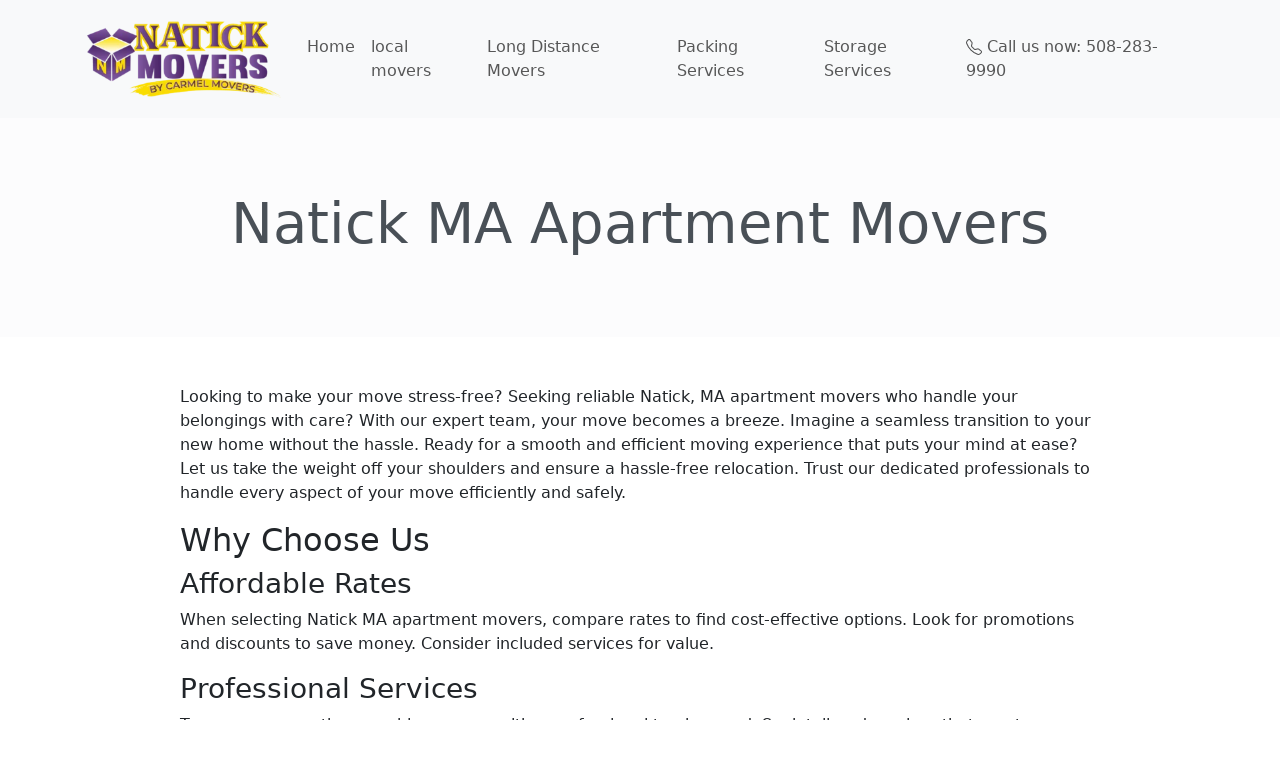

--- FILE ---
content_type: text/html; charset=UTF-8
request_url: https://moversnatickma.com/natick-ma-apartment-movers/
body_size: 33079
content:
<!doctype html>
<html lang="en-US">

<head><meta charset="UTF-8"><script>if(navigator.userAgent.match(/MSIE|Internet Explorer/i)||navigator.userAgent.match(/Trident\/7\..*?rv:11/i)){var href=document.location.href;if(!href.match(/[?&]nowprocket/)){if(href.indexOf("?")==-1){if(href.indexOf("#")==-1){document.location.href=href+"?nowprocket=1"}else{document.location.href=href.replace("#","?nowprocket=1#")}}else{if(href.indexOf("#")==-1){document.location.href=href+"&nowprocket=1"}else{document.location.href=href.replace("#","&nowprocket=1#")}}}}</script><script>(()=>{class RocketLazyLoadScripts{constructor(){this.v="2.0.2",this.userEvents=["keydown","keyup","mousedown","mouseup","mousemove","mouseover","mouseenter","mouseout","mouseleave","touchmove","touchstart","touchend","touchcancel","wheel","click","dblclick","input","visibilitychange"],this.attributeEvents=["onblur","onclick","oncontextmenu","ondblclick","onfocus","onmousedown","onmouseenter","onmouseleave","onmousemove","onmouseout","onmouseover","onmouseup","onmousewheel","onscroll","onsubmit"]}async t(){this.i(),this.o(),/iP(ad|hone)/.test(navigator.userAgent)&&this.h(),this.u(),this.l(this),this.m(),this.k(this),this.p(this),this._(),await Promise.all([this.R(),this.L()]),this.lastBreath=Date.now(),this.S(this),this.P(),this.D(),this.O(),this.M(),await this.C(this.delayedScripts.normal),await this.C(this.delayedScripts.defer),await this.C(this.delayedScripts.async),this.T("domReady"),await this.F(),await this.j(),await this.I(),this.T("windowLoad"),await this.A(),window.dispatchEvent(new Event("rocket-allScriptsLoaded")),this.everythingLoaded=!0,this.lastTouchEnd&&await new Promise((t=>setTimeout(t,500-Date.now()+this.lastTouchEnd))),this.H(),this.T("all"),this.U(),this.W()}i(){this.CSPIssue=sessionStorage.getItem("rocketCSPIssue"),document.addEventListener("securitypolicyviolation",(t=>{this.CSPIssue||"script-src-elem"!==t.violatedDirective||"data"!==t.blockedURI||(this.CSPIssue=!0,sessionStorage.setItem("rocketCSPIssue",!0))}),{isRocket:!0})}o(){window.addEventListener("pageshow",(t=>{this.persisted=t.persisted,this.realWindowLoadedFired=!0}),{isRocket:!0}),window.addEventListener("pagehide",(()=>{this.onFirstUserAction=null}),{isRocket:!0})}h(){let t;function e(e){t=e}window.addEventListener("touchstart",e,{isRocket:!0}),window.addEventListener("touchend",(function i(o){Math.abs(o.changedTouches[0].pageX-t.changedTouches[0].pageX)<10&&Math.abs(o.changedTouches[0].pageY-t.changedTouches[0].pageY)<10&&o.timeStamp-t.timeStamp<200&&(o.target.dispatchEvent(new PointerEvent("click",{target:o.target,bubbles:!0,cancelable:!0})),event.preventDefault(),window.removeEventListener("touchstart",e,{isRocket:!0}),window.removeEventListener("touchend",i,{isRocket:!0}))}),{isRocket:!0})}q(t){this.userActionTriggered||("mousemove"!==t.type||this.firstMousemoveIgnored?"keyup"===t.type||"mouseover"===t.type||"mouseout"===t.type||(this.userActionTriggered=!0,this.onFirstUserAction&&this.onFirstUserAction()):this.firstMousemoveIgnored=!0),"click"===t.type&&t.preventDefault(),this.savedUserEvents.length>0&&(t.stopPropagation(),t.stopImmediatePropagation()),"touchstart"===this.lastEvent&&"touchend"===t.type&&(this.lastTouchEnd=Date.now()),"click"===t.type&&(this.lastTouchEnd=0),this.lastEvent=t.type,this.savedUserEvents.push(t)}u(){this.savedUserEvents=[],this.userEventHandler=this.q.bind(this),this.userEvents.forEach((t=>window.addEventListener(t,this.userEventHandler,{passive:!1,isRocket:!0})))}U(){this.userEvents.forEach((t=>window.removeEventListener(t,this.userEventHandler,{passive:!1,isRocket:!0}))),this.savedUserEvents.forEach((t=>{t.target.dispatchEvent(new window[t.constructor.name](t.type,t))}))}m(){this.eventsMutationObserver=new MutationObserver((t=>{const e="return false";for(const i of t){if("attributes"===i.type){const t=i.target.getAttribute(i.attributeName);t&&t!==e&&(i.target.setAttribute("data-rocket-"+i.attributeName,t),i.target.setAttribute(i.attributeName,e))}"childList"===i.type&&i.addedNodes.forEach((t=>{if(t.nodeType===Node.ELEMENT_NODE)for(const i of t.attributes)this.attributeEvents.includes(i.name)&&i.value&&""!==i.value&&(t.setAttribute("data-rocket-"+i.name,i.value),t.setAttribute(i.name,e))}))}})),this.eventsMutationObserver.observe(document,{subtree:!0,childList:!0,attributeFilter:this.attributeEvents})}H(){this.eventsMutationObserver.disconnect(),this.attributeEvents.forEach((t=>{document.querySelectorAll("[data-rocket-"+t+"]").forEach((e=>{e.setAttribute(t,e.getAttribute("data-rocket-"+t)),e.removeAttribute("data-rocket-"+t)}))}))}k(t){Object.defineProperty(HTMLElement.prototype,"onclick",{get(){return this.rocketonclick},set(e){this.rocketonclick=e,this.setAttribute(t.everythingLoaded?"onclick":"data-rocket-onclick","this.rocketonclick(event)")}})}S(t){function e(e,i){let o=e[i];e[i]=null,Object.defineProperty(e,i,{get:()=>o,set(s){t.everythingLoaded?o=s:e["rocket"+i]=o=s}})}e(document,"onreadystatechange"),e(window,"onload"),e(window,"onpageshow");try{Object.defineProperty(document,"readyState",{get:()=>t.rocketReadyState,set(e){t.rocketReadyState=e},configurable:!0}),document.readyState="loading"}catch(t){console.log("WPRocket DJE readyState conflict, bypassing")}}l(t){this.originalAddEventListener=EventTarget.prototype.addEventListener,this.originalRemoveEventListener=EventTarget.prototype.removeEventListener,this.savedEventListeners=[],EventTarget.prototype.addEventListener=function(e,i,o){o&&o.isRocket||!t.B(e,this)&&!t.userEvents.includes(e)||t.B(e,this)&&!t.userActionTriggered||e.startsWith("rocket-")?t.originalAddEventListener.call(this,e,i,o):t.savedEventListeners.push({target:this,remove:!1,type:e,func:i,options:o})},EventTarget.prototype.removeEventListener=function(e,i,o){o&&o.isRocket||!t.B(e,this)&&!t.userEvents.includes(e)||t.B(e,this)&&!t.userActionTriggered||e.startsWith("rocket-")?t.originalRemoveEventListener.call(this,e,i,o):t.savedEventListeners.push({target:this,remove:!0,type:e,func:i,options:o})}}T(t){"all"===t&&(EventTarget.prototype.addEventListener=this.originalAddEventListener,EventTarget.prototype.removeEventListener=this.originalRemoveEventListener),this.savedEventListeners=this.savedEventListeners.filter((e=>{let i=e.type,o=e.target||window;return"domReady"===t&&"DOMContentLoaded"!==i&&"readystatechange"!==i||("windowLoad"===t&&"load"!==i&&"readystatechange"!==i&&"pageshow"!==i||(this.B(i,o)&&(i="rocket-"+i),e.remove?o.removeEventListener(i,e.func,e.options):o.addEventListener(i,e.func,e.options),!1))}))}p(t){let e;function i(e){return t.everythingLoaded?e:e.split(" ").map((t=>"load"===t||t.startsWith("load.")?"rocket-jquery-load":t)).join(" ")}function o(o){function s(e){const s=o.fn[e];o.fn[e]=o.fn.init.prototype[e]=function(){return this[0]===window&&t.userActionTriggered&&("string"==typeof arguments[0]||arguments[0]instanceof String?arguments[0]=i(arguments[0]):"object"==typeof arguments[0]&&Object.keys(arguments[0]).forEach((t=>{const e=arguments[0][t];delete arguments[0][t],arguments[0][i(t)]=e}))),s.apply(this,arguments),this}}if(o&&o.fn&&!t.allJQueries.includes(o)){const e={DOMContentLoaded:[],"rocket-DOMContentLoaded":[]};for(const t in e)document.addEventListener(t,(()=>{e[t].forEach((t=>t()))}),{isRocket:!0});o.fn.ready=o.fn.init.prototype.ready=function(i){function s(){parseInt(o.fn.jquery)>2?setTimeout((()=>i.bind(document)(o))):i.bind(document)(o)}return t.realDomReadyFired?!t.userActionTriggered||t.fauxDomReadyFired?s():e["rocket-DOMContentLoaded"].push(s):e.DOMContentLoaded.push(s),o([])},s("on"),s("one"),s("off"),t.allJQueries.push(o)}e=o}t.allJQueries=[],o(window.jQuery),Object.defineProperty(window,"jQuery",{get:()=>e,set(t){o(t)}})}P(){const t=new Map;document.write=document.writeln=function(e){const i=document.currentScript,o=document.createRange(),s=i.parentElement;let n=t.get(i);void 0===n&&(n=i.nextSibling,t.set(i,n));const a=document.createDocumentFragment();o.setStart(a,0),a.appendChild(o.createContextualFragment(e)),s.insertBefore(a,n)}}async R(){return new Promise((t=>{this.userActionTriggered?t():this.onFirstUserAction=t}))}async L(){return new Promise((t=>{document.addEventListener("DOMContentLoaded",(()=>{this.realDomReadyFired=!0,t()}),{isRocket:!0})}))}async I(){return this.realWindowLoadedFired?Promise.resolve():new Promise((t=>{window.addEventListener("load",t,{isRocket:!0})}))}M(){this.pendingScripts=[];this.scriptsMutationObserver=new MutationObserver((t=>{for(const e of t)e.addedNodes.forEach((t=>{"SCRIPT"!==t.tagName||t.noModule||t.isWPRocket||this.pendingScripts.push({script:t,promise:new Promise((e=>{const i=()=>{const i=this.pendingScripts.findIndex((e=>e.script===t));i>=0&&this.pendingScripts.splice(i,1),e()};t.addEventListener("load",i,{isRocket:!0}),t.addEventListener("error",i,{isRocket:!0}),setTimeout(i,1e3)}))})}))})),this.scriptsMutationObserver.observe(document,{childList:!0,subtree:!0})}async j(){await this.J(),this.pendingScripts.length?(await this.pendingScripts[0].promise,await this.j()):this.scriptsMutationObserver.disconnect()}D(){this.delayedScripts={normal:[],async:[],defer:[]},document.querySelectorAll("script[type$=rocketlazyloadscript]").forEach((t=>{t.hasAttribute("data-rocket-src")?t.hasAttribute("async")&&!1!==t.async?this.delayedScripts.async.push(t):t.hasAttribute("defer")&&!1!==t.defer||"module"===t.getAttribute("data-rocket-type")?this.delayedScripts.defer.push(t):this.delayedScripts.normal.push(t):this.delayedScripts.normal.push(t)}))}async _(){await this.L();let t=[];document.querySelectorAll("script[type$=rocketlazyloadscript][data-rocket-src]").forEach((e=>{let i=e.getAttribute("data-rocket-src");if(i&&!i.startsWith("data:")){i.startsWith("//")&&(i=location.protocol+i);try{const o=new URL(i).origin;o!==location.origin&&t.push({src:o,crossOrigin:e.crossOrigin||"module"===e.getAttribute("data-rocket-type")})}catch(t){}}})),t=[...new Map(t.map((t=>[JSON.stringify(t),t]))).values()],this.N(t,"preconnect")}async $(t){if(await this.G(),!0!==t.noModule||!("noModule"in HTMLScriptElement.prototype))return new Promise((e=>{let i;function o(){(i||t).setAttribute("data-rocket-status","executed"),e()}try{if(navigator.userAgent.includes("Firefox/")||""===navigator.vendor||this.CSPIssue)i=document.createElement("script"),[...t.attributes].forEach((t=>{let e=t.nodeName;"type"!==e&&("data-rocket-type"===e&&(e="type"),"data-rocket-src"===e&&(e="src"),i.setAttribute(e,t.nodeValue))})),t.text&&(i.text=t.text),t.nonce&&(i.nonce=t.nonce),i.hasAttribute("src")?(i.addEventListener("load",o,{isRocket:!0}),i.addEventListener("error",(()=>{i.setAttribute("data-rocket-status","failed-network"),e()}),{isRocket:!0}),setTimeout((()=>{i.isConnected||e()}),1)):(i.text=t.text,o()),i.isWPRocket=!0,t.parentNode.replaceChild(i,t);else{const i=t.getAttribute("data-rocket-type"),s=t.getAttribute("data-rocket-src");i?(t.type=i,t.removeAttribute("data-rocket-type")):t.removeAttribute("type"),t.addEventListener("load",o,{isRocket:!0}),t.addEventListener("error",(i=>{this.CSPIssue&&i.target.src.startsWith("data:")?(console.log("WPRocket: CSP fallback activated"),t.removeAttribute("src"),this.$(t).then(e)):(t.setAttribute("data-rocket-status","failed-network"),e())}),{isRocket:!0}),s?(t.fetchPriority="high",t.removeAttribute("data-rocket-src"),t.src=s):t.src="data:text/javascript;base64,"+window.btoa(unescape(encodeURIComponent(t.text)))}}catch(i){t.setAttribute("data-rocket-status","failed-transform"),e()}}));t.setAttribute("data-rocket-status","skipped")}async C(t){const e=t.shift();return e?(e.isConnected&&await this.$(e),this.C(t)):Promise.resolve()}O(){this.N([...this.delayedScripts.normal,...this.delayedScripts.defer,...this.delayedScripts.async],"preload")}N(t,e){this.trash=this.trash||[];let i=!0;var o=document.createDocumentFragment();t.forEach((t=>{const s=t.getAttribute&&t.getAttribute("data-rocket-src")||t.src;if(s&&!s.startsWith("data:")){const n=document.createElement("link");n.href=s,n.rel=e,"preconnect"!==e&&(n.as="script",n.fetchPriority=i?"high":"low"),t.getAttribute&&"module"===t.getAttribute("data-rocket-type")&&(n.crossOrigin=!0),t.crossOrigin&&(n.crossOrigin=t.crossOrigin),t.integrity&&(n.integrity=t.integrity),t.nonce&&(n.nonce=t.nonce),o.appendChild(n),this.trash.push(n),i=!1}})),document.head.appendChild(o)}W(){this.trash.forEach((t=>t.remove()))}async F(){try{document.readyState="interactive"}catch(t){}this.fauxDomReadyFired=!0;try{await this.G(),document.dispatchEvent(new Event("rocket-readystatechange")),await this.G(),document.rocketonreadystatechange&&document.rocketonreadystatechange(),await this.G(),document.dispatchEvent(new Event("rocket-DOMContentLoaded")),await this.G(),window.dispatchEvent(new Event("rocket-DOMContentLoaded"))}catch(t){console.error(t)}}async A(){try{document.readyState="complete"}catch(t){}try{await this.G(),document.dispatchEvent(new Event("rocket-readystatechange")),await this.G(),document.rocketonreadystatechange&&document.rocketonreadystatechange(),await this.G(),window.dispatchEvent(new Event("rocket-load")),await this.G(),window.rocketonload&&window.rocketonload(),await this.G(),this.allJQueries.forEach((t=>t(window).trigger("rocket-jquery-load"))),await this.G();const t=new Event("rocket-pageshow");t.persisted=this.persisted,window.dispatchEvent(t),await this.G(),window.rocketonpageshow&&window.rocketonpageshow({persisted:this.persisted})}catch(t){console.error(t)}}async G(){Date.now()-this.lastBreath>45&&(await this.J(),this.lastBreath=Date.now())}async J(){return document.hidden?new Promise((t=>setTimeout(t))):new Promise((t=>requestAnimationFrame(t)))}B(t,e){return e===document&&"readystatechange"===t||(e===document&&"DOMContentLoaded"===t||(e===window&&"DOMContentLoaded"===t||(e===window&&"load"===t||e===window&&"pageshow"===t)))}static run(){(new RocketLazyLoadScripts).t()}}RocketLazyLoadScripts.run()})();</script>

	
	<meta name="viewport" content="width=device-width, initial-scale=1">

	<!-- wp_head -->
	<meta name='robots' content='index, follow, max-image-preview:large, max-snippet:-1, max-video-preview:-1' />

<!-- Google Tag Manager for WordPress by gtm4wp.com -->
<script data-cfasync="false" data-pagespeed-no-defer>
	var gtm4wp_datalayer_name = "dataLayer";
	var dataLayer = dataLayer || [];
</script>
<!-- End Google Tag Manager for WordPress by gtm4wp.com -->
	<!-- This site is optimized with the Yoast SEO Premium plugin v24.6 (Yoast SEO v26.8) - https://yoast.com/product/yoast-seo-premium-wordpress/ -->
	<title>Natick MA Apartment Movers</title><style id="rocket-critical-css">ul{box-sizing:border-box}:root{--wp--preset--font-size--normal:16px;--wp--preset--font-size--huge:42px}:root{--bs-blue:#0d6efd;--bs-indigo:#6610f2;--bs-purple:#6f42c1;--bs-pink:#d63384;--bs-red:#dc3545;--bs-orange:#fd7e14;--bs-yellow:#ffc107;--bs-green:#198754;--bs-teal:#20c997;--bs-cyan:#0dcaf0;--bs-black:#000;--bs-white:#fff;--bs-gray:#6c757d;--bs-gray-dark:#343a40;--bs-gray-100:#f8f9fa;--bs-gray-200:#e9ecef;--bs-gray-300:#dee2e6;--bs-gray-400:#ced4da;--bs-gray-500:#adb5bd;--bs-gray-600:#6c757d;--bs-gray-700:#495057;--bs-gray-800:#343a40;--bs-gray-900:#212529;--bs-primary:#835aa2;--bs-secondary:#6c757d;--bs-success:#198754;--bs-info:#0dcaf0;--bs-warning:#ffc107;--bs-danger:#dc3545;--bs-light:#f8f9fa;--bs-dark:#212529;--bs-primary-rgb:131, 90, 162;--bs-secondary-rgb:108, 117, 125;--bs-success-rgb:25, 135, 84;--bs-info-rgb:13, 202, 240;--bs-warning-rgb:255, 193, 7;--bs-danger-rgb:220, 53, 69;--bs-light-rgb:248, 249, 250;--bs-dark-rgb:33, 37, 41;--bs-primary-text-emphasis:#342441;--bs-secondary-text-emphasis:#2b2f32;--bs-success-text-emphasis:#0a3622;--bs-info-text-emphasis:#055160;--bs-warning-text-emphasis:#664d03;--bs-danger-text-emphasis:#58151c;--bs-light-text-emphasis:#495057;--bs-dark-text-emphasis:#495057;--bs-primary-bg-subtle:#e6deec;--bs-secondary-bg-subtle:#e2e3e5;--bs-success-bg-subtle:#d1e7dd;--bs-info-bg-subtle:#cff4fc;--bs-warning-bg-subtle:#fff3cd;--bs-danger-bg-subtle:#f8d7da;--bs-light-bg-subtle:#fcfcfd;--bs-dark-bg-subtle:#ced4da;--bs-primary-border-subtle:#cdbdda;--bs-secondary-border-subtle:#c4c8cb;--bs-success-border-subtle:#a3cfbb;--bs-info-border-subtle:#9eeaf9;--bs-warning-border-subtle:#ffe69c;--bs-danger-border-subtle:#f1aeb5;--bs-light-border-subtle:#e9ecef;--bs-dark-border-subtle:#adb5bd;--bs-white-rgb:255, 255, 255;--bs-black-rgb:0, 0, 0;--bs-font-sans-serif:system-ui, -apple-system, "Segoe UI", Roboto, "Helvetica Neue", "Noto Sans", "Liberation Sans", Arial, sans-serif, "Apple Color Emoji", "Segoe UI Emoji", "Segoe UI Symbol", "Noto Color Emoji";--bs-font-monospace:SFMono-Regular, Menlo, Monaco, Consolas, "Liberation Mono", "Courier New", monospace;--bs-gradient:linear-gradient(180deg, rgba(255, 255, 255, 0.15), rgba(255, 255, 255, 0));--bs-body-font-family:var(--bs-font-sans-serif);--bs-body-font-size:1rem;--bs-body-font-weight:400;--bs-body-line-height:1.5;--bs-body-color:#212529;--bs-body-color-rgb:33, 37, 41;--bs-body-bg:#fff;--bs-body-bg-rgb:255, 255, 255;--bs-emphasis-color:#000;--bs-emphasis-color-rgb:0, 0, 0;--bs-secondary-color:rgba(33, 37, 41, 0.75);--bs-secondary-color-rgb:33, 37, 41;--bs-secondary-bg:#e9ecef;--bs-secondary-bg-rgb:233, 236, 239;--bs-tertiary-color:rgba(33, 37, 41, 0.5);--bs-tertiary-color-rgb:33, 37, 41;--bs-tertiary-bg:#f8f9fa;--bs-tertiary-bg-rgb:248, 249, 250;--bs-heading-color:inherit;--bs-link-color:#835aa2;--bs-link-color-rgb:131, 90, 162;--bs-link-decoration:underline;--bs-link-hover-color:#694882;--bs-link-hover-color-rgb:105, 72, 130;--bs-code-color:#d63384;--bs-highlight-color:#212529;--bs-highlight-bg:#fff3cd;--bs-border-width:1px;--bs-border-style:solid;--bs-border-color:#dee2e6;--bs-border-color-translucent:rgba(0, 0, 0, 0.175);--bs-border-radius:0.375rem;--bs-border-radius-sm:0.25rem;--bs-border-radius-lg:0.5rem;--bs-border-radius-xl:1rem;--bs-border-radius-xxl:2rem;--bs-border-radius-2xl:var(--bs-border-radius-xxl);--bs-border-radius-pill:50rem;--bs-box-shadow:0 0.5rem 1rem rgba(0, 0, 0, 0.15);--bs-box-shadow-sm:0 0.125rem 0.25rem rgba(0, 0, 0, 0.075);--bs-box-shadow-lg:0 1rem 3rem rgba(0, 0, 0, 0.175);--bs-box-shadow-inset:inset 0 1px 2px rgba(0, 0, 0, 0.075);--bs-focus-ring-width:0.25rem;--bs-focus-ring-opacity:0.25;--bs-focus-ring-color:rgba(131, 90, 162, 0.25);--bs-form-valid-color:#198754;--bs-form-valid-border-color:#198754;--bs-form-invalid-color:#dc3545;--bs-form-invalid-border-color:#dc3545}*,*::before,*::after{box-sizing:border-box}@media (prefers-reduced-motion:no-preference){:root{scroll-behavior:smooth}}body{margin:0;font-family:var(--bs-body-font-family);font-size:var(--bs-body-font-size);font-weight:var(--bs-body-font-weight);line-height:var(--bs-body-line-height);color:var(--bs-body-color);text-align:var(--bs-body-text-align);background-color:var(--bs-body-bg);-webkit-text-size-adjust:100%}h2,h1{margin-top:0;margin-bottom:.5rem;font-weight:500;line-height:1.2;color:var(--bs-heading-color)}h1{font-size:calc(1.375rem + 1.5vw)}@media (min-width:1200px){h1{font-size:2.5rem}}h2{font-size:calc(1.325rem + 0.9vw)}@media (min-width:1200px){h2{font-size:2rem}}p{margin-top:0;margin-bottom:1rem}ul{padding-left:2rem}ul{margin-top:0;margin-bottom:1rem}a{color:rgba(var(--bs-link-color-rgb),var(--bs-link-opacity, 1));text-decoration:underline}img,svg{vertical-align:middle}button{border-radius:0}button{margin:0;font-family:inherit;font-size:inherit;line-height:inherit}button{text-transform:none}button,[type=button]{-webkit-appearance:button}::-moz-focus-inner{padding:0;border-style:none}::-webkit-datetime-edit-fields-wrapper,::-webkit-datetime-edit-text,::-webkit-datetime-edit-minute,::-webkit-datetime-edit-hour-field,::-webkit-datetime-edit-day-field,::-webkit-datetime-edit-month-field,::-webkit-datetime-edit-year-field{padding:0}::-webkit-inner-spin-button{height:auto}::-webkit-search-decoration{-webkit-appearance:none}::-webkit-color-swatch-wrapper{padding:0}::file-selector-button{font:inherit;-webkit-appearance:button}iframe{border:0}.display-4{font-size:calc(1.475rem + 2.7vw);font-weight:300;line-height:1.2}@media (min-width:1200px){.display-4{font-size:3.5rem}}.container{--bs-gutter-x:1.5rem;--bs-gutter-y:0;width:100%;padding-right:calc(var(--bs-gutter-x)*.5);padding-left:calc(var(--bs-gutter-x)*.5);margin-right:auto;margin-left:auto}@media (min-width:576px){.container{max-width:540px}}@media (min-width:768px){.container{max-width:720px}}@media (min-width:992px){.container{max-width:960px}}@media (min-width:1200px){.container{max-width:1140px}}:root{--bs-breakpoint-xs:0;--bs-breakpoint-sm:576px;--bs-breakpoint-md:768px;--bs-breakpoint-lg:992px;--bs-breakpoint-xl:1200px;--bs-breakpoint-xxl:1400px}.row{--bs-gutter-x:1.5rem;--bs-gutter-y:0;display:flex;flex-wrap:wrap;margin-top:calc(-1*var(--bs-gutter-y));margin-right:calc(-0.5*var(--bs-gutter-x));margin-left:calc(-0.5*var(--bs-gutter-x))}.row>*{flex-shrink:0;width:100%;max-width:100%;padding-right:calc(var(--bs-gutter-x)*.5);padding-left:calc(var(--bs-gutter-x)*.5);margin-top:var(--bs-gutter-y)}@media (min-width:768px){.col-md-10{flex:0 0 auto;width:83.33333333%}.offset-md-1{margin-left:8.33333333%}}.collapse:not(.show){display:none}.nav-link{display:block;padding:var(--bs-nav-link-padding-y) var(--bs-nav-link-padding-x);font-size:var(--bs-nav-link-font-size);font-weight:var(--bs-nav-link-font-weight);color:var(--bs-nav-link-color);text-decoration:none;background:none;border:0}.navbar{--bs-navbar-padding-x:0;--bs-navbar-padding-y:0.5rem;--bs-navbar-color:rgba(var(--bs-emphasis-color-rgb), 0.65);--bs-navbar-hover-color:rgba(var(--bs-emphasis-color-rgb), 0.8);--bs-navbar-disabled-color:rgba(var(--bs-emphasis-color-rgb), 0.3);--bs-navbar-active-color:rgba(var(--bs-emphasis-color-rgb), 1);--bs-navbar-brand-padding-y:0.3125rem;--bs-navbar-brand-margin-end:1rem;--bs-navbar-brand-font-size:1.25rem;--bs-navbar-brand-color:rgba(var(--bs-emphasis-color-rgb), 1);--bs-navbar-brand-hover-color:rgba(var(--bs-emphasis-color-rgb), 1);--bs-navbar-nav-link-padding-x:0.5rem;--bs-navbar-toggler-padding-y:0.25rem;--bs-navbar-toggler-padding-x:0.75rem;--bs-navbar-toggler-font-size:1.25rem;--bs-navbar-toggler-icon-bg:url("data:image/svg+xml,%3csvg xmlns='http://www.w3.org/2000/svg' viewBox='0 0 30 30'%3e%3cpath stroke='rgba%2833, 37, 41, 0.75%29' stroke-linecap='round' stroke-miterlimit='10' stroke-width='2' d='M4 7h22M4 15h22M4 23h22'/%3e%3c/svg%3e");--bs-navbar-toggler-border-color:rgba(var(--bs-emphasis-color-rgb), 0.15);--bs-navbar-toggler-border-radius:var(--bs-border-radius);--bs-navbar-toggler-focus-width:0.25rem;position:relative;display:flex;flex-wrap:wrap;align-items:center;justify-content:space-between;padding:var(--bs-navbar-padding-y) var(--bs-navbar-padding-x)}.navbar>.container{display:flex;flex-wrap:inherit;align-items:center;justify-content:space-between}.navbar-brand{padding-top:var(--bs-navbar-brand-padding-y);padding-bottom:var(--bs-navbar-brand-padding-y);margin-right:var(--bs-navbar-brand-margin-end);font-size:var(--bs-navbar-brand-font-size);color:var(--bs-navbar-brand-color);text-decoration:none;white-space:nowrap}.navbar-nav{--bs-nav-link-padding-x:0;--bs-nav-link-padding-y:0.5rem;--bs-nav-link-font-weight:;--bs-nav-link-color:var(--bs-navbar-color);--bs-nav-link-hover-color:var(--bs-navbar-hover-color);--bs-nav-link-disabled-color:var(--bs-navbar-disabled-color);display:flex;flex-direction:column;padding-left:0;margin-bottom:0;list-style:none}.navbar-text{padding-top:.5rem;padding-bottom:.5rem;color:var(--bs-navbar-color)}.navbar-collapse{flex-basis:100%;flex-grow:1;align-items:center}.navbar-toggler{padding:var(--bs-navbar-toggler-padding-y) var(--bs-navbar-toggler-padding-x);font-size:var(--bs-navbar-toggler-font-size);line-height:1;color:var(--bs-navbar-color);background-color:rgba(0,0,0,0);border:var(--bs-border-width) solid var(--bs-navbar-toggler-border-color);border-radius:var(--bs-navbar-toggler-border-radius)}.navbar-toggler-icon{display:inline-block;width:1.5em;height:1.5em;vertical-align:middle;background-image:var(--bs-navbar-toggler-icon-bg);background-repeat:no-repeat;background-position:center;background-size:100%}@media (min-width:992px){.navbar-expand-lg{flex-wrap:nowrap;justify-content:flex-start}.navbar-expand-lg .navbar-nav{flex-direction:row}.navbar-expand-lg .navbar-nav .nav-link{padding-right:var(--bs-navbar-nav-link-padding-x);padding-left:var(--bs-navbar-nav-link-padding-x)}.navbar-expand-lg .navbar-collapse{display:flex!important;flex-basis:auto}.navbar-expand-lg .navbar-toggler{display:none}}.align-top{vertical-align:top!important}.d-inline-block{display:inline-block!important}.me-auto{margin-right:auto!important}.py-5{padding-top:3rem!important;padding-bottom:3rem!important}.text-center{text-align:center!important}.text-decoration-none{text-decoration:none!important}.text-dark-emphasis{color:var(--bs-dark-text-emphasis)!important}.bg-light{--bs-bg-opacity:1;background-color:rgba(var(--bs-light-rgb),var(--bs-bg-opacity))!important}.bg-light-subtle{background-color:var(--bs-light-bg-subtle)!important}@media (min-width:1200px){.py-xl-6{padding-top:4.5rem!important;padding-bottom:4.5rem!important}}img{max-width:100%;height:auto}:root{--header-height:56px;--wp-adminbar-height:32px}</style><link rel="preload" data-rocket-preload as="image" href="https://moversnatickma.com/wp-content/uploads/2024/02/cropped-Natick-Movers-300x139.png" imagesrcset="https://moversnatickma.com/wp-content/uploads/2024/02/cropped-Natick-Movers-300x139.png 300w, https://moversnatickma.com/wp-content/uploads/2024/02/cropped-Natick-Movers-1024x474.png 1024w, https://moversnatickma.com/wp-content/uploads/2024/02/cropped-Natick-Movers-768x355.png 768w, https://moversnatickma.com/wp-content/uploads/2024/02/cropped-Natick-Movers.png 1234w" imagesizes="(max-width: 300px) 100vw, 300px" fetchpriority="high">
	<meta name="description" content="Seeking reliable Natick, MA apartment movers who handle your belongings with care? With our expert team, your move becomes a breeze" />
	<link rel="canonical" href="https://moversnatickma.com/natick-ma-apartment-movers/" />
	<meta property="og:locale" content="en_US" />
	<meta property="og:type" content="article" />
	<meta property="og:title" content="Natick MA Apartment Movers" />
	<meta property="og:description" content="Seeking reliable Natick, MA apartment movers who handle your belongings with care? With our expert team, your move becomes a breeze" />
	<meta property="og:url" content="https://moversnatickma.com/natick-ma-apartment-movers/" />
	<meta property="og:site_name" content="Movers Natick Ma" />
	<meta property="article:modified_time" content="2024-05-02T13:49:25+00:00" />
	<meta name="twitter:card" content="summary_large_image" />
	<meta name="twitter:label1" content="Est. reading time" />
	<meta name="twitter:data1" content="5 minutes" />
	<script type="application/ld+json" class="yoast-schema-graph">{"@context":"https://schema.org","@graph":[{"@type":["WebPage","FAQPage"],"@id":"https://moversnatickma.com/natick-ma-apartment-movers/","url":"https://moversnatickma.com/natick-ma-apartment-movers/","name":"Natick MA Apartment Movers","isPartOf":{"@id":"https://moversnatickma.com/#website"},"datePublished":"2024-05-02T13:49:24+00:00","dateModified":"2024-05-02T13:49:25+00:00","description":"Seeking reliable Natick, MA apartment movers who handle your belongings with care? With our expert team, your move becomes a breeze","breadcrumb":{"@id":"https://moversnatickma.com/natick-ma-apartment-movers/#breadcrumb"},"mainEntity":[{"@id":"https://moversnatickma.com/natick-ma-apartment-movers/#faq-question-1714657673955"},{"@id":"https://moversnatickma.com/natick-ma-apartment-movers/#faq-question-1714657677477"},{"@id":"https://moversnatickma.com/natick-ma-apartment-movers/#faq-question-1714657678012"},{"@id":"https://moversnatickma.com/natick-ma-apartment-movers/#faq-question-1714657678644"}],"inLanguage":"en-US","potentialAction":[{"@type":"ReadAction","target":["https://moversnatickma.com/natick-ma-apartment-movers/"]}]},{"@type":"BreadcrumbList","@id":"https://moversnatickma.com/natick-ma-apartment-movers/#breadcrumb","itemListElement":[{"@type":"ListItem","position":1,"name":"Home","item":"https://moversnatickma.com/"},{"@type":"ListItem","position":2,"name":"Natick MA Apartment Movers"}]},{"@type":"WebSite","@id":"https://moversnatickma.com/#website","url":"https://moversnatickma.com/","name":"Movers Natick Ma","description":"moving company Natick MA","publisher":{"@id":"https://moversnatickma.com/#organization"},"potentialAction":[{"@type":"SearchAction","target":{"@type":"EntryPoint","urlTemplate":"https://moversnatickma.com/?s={search_term_string}"},"query-input":{"@type":"PropertyValueSpecification","valueRequired":true,"valueName":"search_term_string"}}],"inLanguage":"en-US"},{"@type":"Organization","@id":"https://moversnatickma.com/#organization","name":"Movers Natick Ma","url":"https://moversnatickma.com/","logo":{"@type":"ImageObject","inLanguage":"en-US","@id":"https://moversnatickma.com/#/schema/logo/image/","url":"https://moversnatickma.com/wp-content/uploads/2024/02/cropped-Natick-Movers.png","contentUrl":"https://moversnatickma.com/wp-content/uploads/2024/02/cropped-Natick-Movers.png","width":1234,"height":571,"caption":"Movers Natick Ma"},"image":{"@id":"https://moversnatickma.com/#/schema/logo/image/"}},{"@type":"Question","@id":"https://moversnatickma.com/natick-ma-apartment-movers/#faq-question-1714657673955","position":1,"url":"https://moversnatickma.com/natick-ma-apartment-movers/#faq-question-1714657673955","name":"Are there additional resources available to help me with my move to Natick?","answerCount":1,"acceptedAnswer":{"@type":"Answer","text":"<br/>Yes! We offer packing tips, moving guides, and storage solutions to support you throughout your relocation journey. Feel free to explore our blog post \"Additional Resources\" section for valuable information on making your move successful.","inLanguage":"en-US"},"inLanguage":"en-US"},{"@type":"Question","@id":"https://moversnatickma.com/natick-ma-apartment-movers/#faq-question-1714657677477","position":2,"url":"https://moversnatickma.com/natick-ma-apartment-movers/#faq-question-1714657677477","name":"How can I effectively plan my apartment move in Natick?","answerCount":1,"acceptedAnswer":{"@type":"Answer","text":"<br/>Start planning early by creating a checklist of tasks such as changing utilities, notifying contacts about your new address, and decluttering before the move. Our moving experts can assist you in creating a customized plan for a smooth relocation process.","inLanguage":"en-US"},"inLanguage":"en-US"},{"@type":"Question","@id":"https://moversnatickma.com/natick-ma-apartment-movers/#faq-question-1714657678012","position":3,"url":"https://moversnatickma.com/natick-ma-apartment-movers/#faq-question-1714657678012","name":"How do I choose the best apartment movers in Natick, MA?","answerCount":1,"acceptedAnswer":{"@type":"Answer","text":"<br/>To find the best apartment movers in Natick, MA, look for experienced professionals with positive reviews. Check for licenses and insurance to ensure your belongings are protected during the move.","inLanguage":"en-US"},"inLanguage":"en-US"},{"@type":"Question","@id":"https://moversnatickma.com/natick-ma-apartment-movers/#faq-question-1714657678644","position":4,"url":"https://moversnatickma.com/natick-ma-apartment-movers/#faq-question-1714657678644","name":"What services do you offer for apartment moves in Natick, MA?","answerCount":1,"acceptedAnswer":{"@type":"Answer","text":"<br/>We provide a range of services including packing, loading, transportation, unloading, and unpacking. Our team handles all aspects of your move with care and professionalism to make your relocation stress-free.","inLanguage":"en-US"},"inLanguage":"en-US"}]}</script>
	<!-- / Yoast SEO Premium plugin. -->


<link rel='dns-prefetch' href='//www.googletagmanager.com' />

<style id='wp-img-auto-sizes-contain-inline-css'>
img:is([sizes=auto i],[sizes^="auto," i]){contain-intrinsic-size:3000px 1500px}
/*# sourceURL=wp-img-auto-sizes-contain-inline-css */
</style>
<style id='wp-block-library-inline-css'>
:root{--wp-block-synced-color:#7a00df;--wp-block-synced-color--rgb:122,0,223;--wp-bound-block-color:var(--wp-block-synced-color);--wp-editor-canvas-background:#ddd;--wp-admin-theme-color:#007cba;--wp-admin-theme-color--rgb:0,124,186;--wp-admin-theme-color-darker-10:#006ba1;--wp-admin-theme-color-darker-10--rgb:0,107,160.5;--wp-admin-theme-color-darker-20:#005a87;--wp-admin-theme-color-darker-20--rgb:0,90,135;--wp-admin-border-width-focus:2px}@media (min-resolution:192dpi){:root{--wp-admin-border-width-focus:1.5px}}.wp-element-button{cursor:pointer}:root .has-very-light-gray-background-color{background-color:#eee}:root .has-very-dark-gray-background-color{background-color:#313131}:root .has-very-light-gray-color{color:#eee}:root .has-very-dark-gray-color{color:#313131}:root .has-vivid-green-cyan-to-vivid-cyan-blue-gradient-background{background:linear-gradient(135deg,#00d084,#0693e3)}:root .has-purple-crush-gradient-background{background:linear-gradient(135deg,#34e2e4,#4721fb 50%,#ab1dfe)}:root .has-hazy-dawn-gradient-background{background:linear-gradient(135deg,#faaca8,#dad0ec)}:root .has-subdued-olive-gradient-background{background:linear-gradient(135deg,#fafae1,#67a671)}:root .has-atomic-cream-gradient-background{background:linear-gradient(135deg,#fdd79a,#004a59)}:root .has-nightshade-gradient-background{background:linear-gradient(135deg,#330968,#31cdcf)}:root .has-midnight-gradient-background{background:linear-gradient(135deg,#020381,#2874fc)}:root{--wp--preset--font-size--normal:16px;--wp--preset--font-size--huge:42px}.has-regular-font-size{font-size:1em}.has-larger-font-size{font-size:2.625em}.has-normal-font-size{font-size:var(--wp--preset--font-size--normal)}.has-huge-font-size{font-size:var(--wp--preset--font-size--huge)}.has-text-align-center{text-align:center}.has-text-align-left{text-align:left}.has-text-align-right{text-align:right}.has-fit-text{white-space:nowrap!important}#end-resizable-editor-section{display:none}.aligncenter{clear:both}.items-justified-left{justify-content:flex-start}.items-justified-center{justify-content:center}.items-justified-right{justify-content:flex-end}.items-justified-space-between{justify-content:space-between}.screen-reader-text{border:0;clip-path:inset(50%);height:1px;margin:-1px;overflow:hidden;padding:0;position:absolute;width:1px;word-wrap:normal!important}.screen-reader-text:focus{background-color:#ddd;clip-path:none;color:#444;display:block;font-size:1em;height:auto;left:5px;line-height:normal;padding:15px 23px 14px;text-decoration:none;top:5px;width:auto;z-index:100000}html :where(.has-border-color){border-style:solid}html :where([style*=border-top-color]){border-top-style:solid}html :where([style*=border-right-color]){border-right-style:solid}html :where([style*=border-bottom-color]){border-bottom-style:solid}html :where([style*=border-left-color]){border-left-style:solid}html :where([style*=border-width]){border-style:solid}html :where([style*=border-top-width]){border-top-style:solid}html :where([style*=border-right-width]){border-right-style:solid}html :where([style*=border-bottom-width]){border-bottom-style:solid}html :where([style*=border-left-width]){border-left-style:solid}html :where(img[class*=wp-image-]){height:auto;max-width:100%}:where(figure){margin:0 0 1em}html :where(.is-position-sticky){--wp-admin--admin-bar--position-offset:var(--wp-admin--admin-bar--height,0px)}@media screen and (max-width:600px){html :where(.is-position-sticky){--wp-admin--admin-bar--position-offset:0px}}

/*# sourceURL=wp-block-library-inline-css */
</style><style id='wp-block-heading-inline-css'>
h1:where(.wp-block-heading).has-background,h2:where(.wp-block-heading).has-background,h3:where(.wp-block-heading).has-background,h4:where(.wp-block-heading).has-background,h5:where(.wp-block-heading).has-background,h6:where(.wp-block-heading).has-background{padding:1.25em 2.375em}h1.has-text-align-left[style*=writing-mode]:where([style*=vertical-lr]),h1.has-text-align-right[style*=writing-mode]:where([style*=vertical-rl]),h2.has-text-align-left[style*=writing-mode]:where([style*=vertical-lr]),h2.has-text-align-right[style*=writing-mode]:where([style*=vertical-rl]),h3.has-text-align-left[style*=writing-mode]:where([style*=vertical-lr]),h3.has-text-align-right[style*=writing-mode]:where([style*=vertical-rl]),h4.has-text-align-left[style*=writing-mode]:where([style*=vertical-lr]),h4.has-text-align-right[style*=writing-mode]:where([style*=vertical-rl]),h5.has-text-align-left[style*=writing-mode]:where([style*=vertical-lr]),h5.has-text-align-right[style*=writing-mode]:where([style*=vertical-rl]),h6.has-text-align-left[style*=writing-mode]:where([style*=vertical-lr]),h6.has-text-align-right[style*=writing-mode]:where([style*=vertical-rl]){rotate:180deg}
/*# sourceURL=https://moversnatickma.com/wp-includes/blocks/heading/style.min.css */
</style>
<style id='wp-block-list-inline-css'>
ol,ul{box-sizing:border-box}:root :where(.wp-block-list.has-background){padding:1.25em 2.375em}
/*# sourceURL=https://moversnatickma.com/wp-includes/blocks/list/style.min.css */
</style>
<style id='wp-block-paragraph-inline-css'>
.is-small-text{font-size:.875em}.is-regular-text{font-size:1em}.is-large-text{font-size:2.25em}.is-larger-text{font-size:3em}.has-drop-cap:not(:focus):first-letter{float:left;font-size:8.4em;font-style:normal;font-weight:100;line-height:.68;margin:.05em .1em 0 0;text-transform:uppercase}body.rtl .has-drop-cap:not(:focus):first-letter{float:none;margin-left:.1em}p.has-drop-cap.has-background{overflow:hidden}:root :where(p.has-background){padding:1.25em 2.375em}:where(p.has-text-color:not(.has-link-color)) a{color:inherit}p.has-text-align-left[style*="writing-mode:vertical-lr"],p.has-text-align-right[style*="writing-mode:vertical-rl"]{rotate:180deg}
/*# sourceURL=https://moversnatickma.com/wp-includes/blocks/paragraph/style.min.css */
</style>
<style id='global-styles-inline-css'>
:root{--wp--preset--aspect-ratio--square: 1;--wp--preset--aspect-ratio--4-3: 4/3;--wp--preset--aspect-ratio--3-4: 3/4;--wp--preset--aspect-ratio--3-2: 3/2;--wp--preset--aspect-ratio--2-3: 2/3;--wp--preset--aspect-ratio--16-9: 16/9;--wp--preset--aspect-ratio--9-16: 9/16;--wp--preset--color--black: #000000;--wp--preset--color--cyan-bluish-gray: #abb8c3;--wp--preset--color--white: #ffffff;--wp--preset--color--pale-pink: #f78da7;--wp--preset--color--vivid-red: #cf2e2e;--wp--preset--color--luminous-vivid-orange: #ff6900;--wp--preset--color--luminous-vivid-amber: #fcb900;--wp--preset--color--light-green-cyan: #7bdcb5;--wp--preset--color--vivid-green-cyan: #00d084;--wp--preset--color--pale-cyan-blue: #8ed1fc;--wp--preset--color--vivid-cyan-blue: #0693e3;--wp--preset--color--vivid-purple: #9b51e0;--wp--preset--gradient--vivid-cyan-blue-to-vivid-purple: linear-gradient(135deg,rgb(6,147,227) 0%,rgb(155,81,224) 100%);--wp--preset--gradient--light-green-cyan-to-vivid-green-cyan: linear-gradient(135deg,rgb(122,220,180) 0%,rgb(0,208,130) 100%);--wp--preset--gradient--luminous-vivid-amber-to-luminous-vivid-orange: linear-gradient(135deg,rgb(252,185,0) 0%,rgb(255,105,0) 100%);--wp--preset--gradient--luminous-vivid-orange-to-vivid-red: linear-gradient(135deg,rgb(255,105,0) 0%,rgb(207,46,46) 100%);--wp--preset--gradient--very-light-gray-to-cyan-bluish-gray: linear-gradient(135deg,rgb(238,238,238) 0%,rgb(169,184,195) 100%);--wp--preset--gradient--cool-to-warm-spectrum: linear-gradient(135deg,rgb(74,234,220) 0%,rgb(151,120,209) 20%,rgb(207,42,186) 40%,rgb(238,44,130) 60%,rgb(251,105,98) 80%,rgb(254,248,76) 100%);--wp--preset--gradient--blush-light-purple: linear-gradient(135deg,rgb(255,206,236) 0%,rgb(152,150,240) 100%);--wp--preset--gradient--blush-bordeaux: linear-gradient(135deg,rgb(254,205,165) 0%,rgb(254,45,45) 50%,rgb(107,0,62) 100%);--wp--preset--gradient--luminous-dusk: linear-gradient(135deg,rgb(255,203,112) 0%,rgb(199,81,192) 50%,rgb(65,88,208) 100%);--wp--preset--gradient--pale-ocean: linear-gradient(135deg,rgb(255,245,203) 0%,rgb(182,227,212) 50%,rgb(51,167,181) 100%);--wp--preset--gradient--electric-grass: linear-gradient(135deg,rgb(202,248,128) 0%,rgb(113,206,126) 100%);--wp--preset--gradient--midnight: linear-gradient(135deg,rgb(2,3,129) 0%,rgb(40,116,252) 100%);--wp--preset--font-size--small: 13px;--wp--preset--font-size--medium: 20px;--wp--preset--font-size--large: 36px;--wp--preset--font-size--x-large: 42px;--wp--preset--spacing--20: 0.44rem;--wp--preset--spacing--30: 0.67rem;--wp--preset--spacing--40: 1rem;--wp--preset--spacing--50: 1.5rem;--wp--preset--spacing--60: 2.25rem;--wp--preset--spacing--70: 3.38rem;--wp--preset--spacing--80: 5.06rem;--wp--preset--shadow--natural: 6px 6px 9px rgba(0, 0, 0, 0.2);--wp--preset--shadow--deep: 12px 12px 50px rgba(0, 0, 0, 0.4);--wp--preset--shadow--sharp: 6px 6px 0px rgba(0, 0, 0, 0.2);--wp--preset--shadow--outlined: 6px 6px 0px -3px rgb(255, 255, 255), 6px 6px rgb(0, 0, 0);--wp--preset--shadow--crisp: 6px 6px 0px rgb(0, 0, 0);}:where(.is-layout-flex){gap: 0.5em;}:where(.is-layout-grid){gap: 0.5em;}body .is-layout-flex{display: flex;}.is-layout-flex{flex-wrap: wrap;align-items: center;}.is-layout-flex > :is(*, div){margin: 0;}body .is-layout-grid{display: grid;}.is-layout-grid > :is(*, div){margin: 0;}:where(.wp-block-columns.is-layout-flex){gap: 2em;}:where(.wp-block-columns.is-layout-grid){gap: 2em;}:where(.wp-block-post-template.is-layout-flex){gap: 1.25em;}:where(.wp-block-post-template.is-layout-grid){gap: 1.25em;}.has-black-color{color: var(--wp--preset--color--black) !important;}.has-cyan-bluish-gray-color{color: var(--wp--preset--color--cyan-bluish-gray) !important;}.has-white-color{color: var(--wp--preset--color--white) !important;}.has-pale-pink-color{color: var(--wp--preset--color--pale-pink) !important;}.has-vivid-red-color{color: var(--wp--preset--color--vivid-red) !important;}.has-luminous-vivid-orange-color{color: var(--wp--preset--color--luminous-vivid-orange) !important;}.has-luminous-vivid-amber-color{color: var(--wp--preset--color--luminous-vivid-amber) !important;}.has-light-green-cyan-color{color: var(--wp--preset--color--light-green-cyan) !important;}.has-vivid-green-cyan-color{color: var(--wp--preset--color--vivid-green-cyan) !important;}.has-pale-cyan-blue-color{color: var(--wp--preset--color--pale-cyan-blue) !important;}.has-vivid-cyan-blue-color{color: var(--wp--preset--color--vivid-cyan-blue) !important;}.has-vivid-purple-color{color: var(--wp--preset--color--vivid-purple) !important;}.has-black-background-color{background-color: var(--wp--preset--color--black) !important;}.has-cyan-bluish-gray-background-color{background-color: var(--wp--preset--color--cyan-bluish-gray) !important;}.has-white-background-color{background-color: var(--wp--preset--color--white) !important;}.has-pale-pink-background-color{background-color: var(--wp--preset--color--pale-pink) !important;}.has-vivid-red-background-color{background-color: var(--wp--preset--color--vivid-red) !important;}.has-luminous-vivid-orange-background-color{background-color: var(--wp--preset--color--luminous-vivid-orange) !important;}.has-luminous-vivid-amber-background-color{background-color: var(--wp--preset--color--luminous-vivid-amber) !important;}.has-light-green-cyan-background-color{background-color: var(--wp--preset--color--light-green-cyan) !important;}.has-vivid-green-cyan-background-color{background-color: var(--wp--preset--color--vivid-green-cyan) !important;}.has-pale-cyan-blue-background-color{background-color: var(--wp--preset--color--pale-cyan-blue) !important;}.has-vivid-cyan-blue-background-color{background-color: var(--wp--preset--color--vivid-cyan-blue) !important;}.has-vivid-purple-background-color{background-color: var(--wp--preset--color--vivid-purple) !important;}.has-black-border-color{border-color: var(--wp--preset--color--black) !important;}.has-cyan-bluish-gray-border-color{border-color: var(--wp--preset--color--cyan-bluish-gray) !important;}.has-white-border-color{border-color: var(--wp--preset--color--white) !important;}.has-pale-pink-border-color{border-color: var(--wp--preset--color--pale-pink) !important;}.has-vivid-red-border-color{border-color: var(--wp--preset--color--vivid-red) !important;}.has-luminous-vivid-orange-border-color{border-color: var(--wp--preset--color--luminous-vivid-orange) !important;}.has-luminous-vivid-amber-border-color{border-color: var(--wp--preset--color--luminous-vivid-amber) !important;}.has-light-green-cyan-border-color{border-color: var(--wp--preset--color--light-green-cyan) !important;}.has-vivid-green-cyan-border-color{border-color: var(--wp--preset--color--vivid-green-cyan) !important;}.has-pale-cyan-blue-border-color{border-color: var(--wp--preset--color--pale-cyan-blue) !important;}.has-vivid-cyan-blue-border-color{border-color: var(--wp--preset--color--vivid-cyan-blue) !important;}.has-vivid-purple-border-color{border-color: var(--wp--preset--color--vivid-purple) !important;}.has-vivid-cyan-blue-to-vivid-purple-gradient-background{background: var(--wp--preset--gradient--vivid-cyan-blue-to-vivid-purple) !important;}.has-light-green-cyan-to-vivid-green-cyan-gradient-background{background: var(--wp--preset--gradient--light-green-cyan-to-vivid-green-cyan) !important;}.has-luminous-vivid-amber-to-luminous-vivid-orange-gradient-background{background: var(--wp--preset--gradient--luminous-vivid-amber-to-luminous-vivid-orange) !important;}.has-luminous-vivid-orange-to-vivid-red-gradient-background{background: var(--wp--preset--gradient--luminous-vivid-orange-to-vivid-red) !important;}.has-very-light-gray-to-cyan-bluish-gray-gradient-background{background: var(--wp--preset--gradient--very-light-gray-to-cyan-bluish-gray) !important;}.has-cool-to-warm-spectrum-gradient-background{background: var(--wp--preset--gradient--cool-to-warm-spectrum) !important;}.has-blush-light-purple-gradient-background{background: var(--wp--preset--gradient--blush-light-purple) !important;}.has-blush-bordeaux-gradient-background{background: var(--wp--preset--gradient--blush-bordeaux) !important;}.has-luminous-dusk-gradient-background{background: var(--wp--preset--gradient--luminous-dusk) !important;}.has-pale-ocean-gradient-background{background: var(--wp--preset--gradient--pale-ocean) !important;}.has-electric-grass-gradient-background{background: var(--wp--preset--gradient--electric-grass) !important;}.has-midnight-gradient-background{background: var(--wp--preset--gradient--midnight) !important;}.has-small-font-size{font-size: var(--wp--preset--font-size--small) !important;}.has-medium-font-size{font-size: var(--wp--preset--font-size--medium) !important;}.has-large-font-size{font-size: var(--wp--preset--font-size--large) !important;}.has-x-large-font-size{font-size: var(--wp--preset--font-size--x-large) !important;}
/*# sourceURL=global-styles-inline-css */
</style>

<style id='classic-theme-styles-inline-css'>
/*! This file is auto-generated */
.wp-block-button__link{color:#fff;background-color:#32373c;border-radius:9999px;box-shadow:none;text-decoration:none;padding:calc(.667em + 2px) calc(1.333em + 2px);font-size:1.125em}.wp-block-file__button{background:#32373c;color:#fff;text-decoration:none}
/*# sourceURL=/wp-includes/css/classic-themes.min.css */
</style>
<link data-minify="1" rel='preload'  href='https://moversnatickma.com/wp-content/cache/min/1/wp-content/themes/picostrap5/css-output/bundle.css?ver=1739477741' data-rocket-async="style" as="style" onload="this.onload=null;this.rel='stylesheet'" onerror="this.removeAttribute('data-rocket-async')"  media='all' />
<style id='rocket-lazyload-inline-css'>
.rll-youtube-player{position:relative;padding-bottom:56.23%;height:0;overflow:hidden;max-width:100%;}.rll-youtube-player:focus-within{outline: 2px solid currentColor;outline-offset: 5px;}.rll-youtube-player iframe{position:absolute;top:0;left:0;width:100%;height:100%;z-index:100;background:0 0}.rll-youtube-player img{bottom:0;display:block;left:0;margin:auto;max-width:100%;width:100%;position:absolute;right:0;top:0;border:none;height:auto;-webkit-transition:.4s all;-moz-transition:.4s all;transition:.4s all}.rll-youtube-player img:hover{-webkit-filter:brightness(75%)}.rll-youtube-player .play{height:100%;width:100%;left:0;top:0;position:absolute;background:var(--wpr-bg-029a2d99-372d-4f0b-bfc0-c99453f880f8) no-repeat center;background-color: transparent !important;cursor:pointer;border:none;}.wp-embed-responsive .wp-has-aspect-ratio .rll-youtube-player{position:absolute;padding-bottom:0;width:100%;height:100%;top:0;bottom:0;left:0;right:0}
/*# sourceURL=rocket-lazyload-inline-css */
</style>

<!-- Google tag (gtag.js) snippet added by Site Kit -->
<!-- Google Analytics snippet added by Site Kit -->
<script src="https://www.googletagmanager.com/gtag/js?id=GT-M39ZS9F2" id="google_gtagjs-js" async></script>
<script id="google_gtagjs-js-after">
window.dataLayer = window.dataLayer || [];function gtag(){dataLayer.push(arguments);}
gtag("set","linker",{"domains":["moversnatickma.com"]});
gtag("js", new Date());
gtag("set", "developer_id.dZTNiMT", true);
gtag("config", "GT-M39ZS9F2");
//# sourceURL=google_gtagjs-js-after
</script>
<meta name="generator" content="Site Kit by Google 1.170.0" />
<!-- Google Tag Manager for WordPress by gtm4wp.com -->
<!-- GTM Container placement set to automatic -->
<script data-cfasync="false" data-pagespeed-no-defer>
	var dataLayer_content = {"pagePostType":"page","pagePostType2":"single-page","pagePostAuthor":"Mark"};
	dataLayer.push( dataLayer_content );
</script>
<script data-cfasync="false" data-pagespeed-no-defer>
(function(w,d,s,l,i){w[l]=w[l]||[];w[l].push({'gtm.start':
new Date().getTime(),event:'gtm.js'});var f=d.getElementsByTagName(s)[0],
j=d.createElement(s),dl=l!='dataLayer'?'&l='+l:'';j.async=true;j.src=
'//www.googletagmanager.com/gtm.js?id='+i+dl;f.parentNode.insertBefore(j,f);
})(window,document,'script','dataLayer','GTM-PKW5M27F');
</script>
<!-- End Google Tag Manager for WordPress by gtm4wp.com --> 		<style id="wp-custom-css">
			/* header start */
#header {
  padding: 60px 0;
  background-color: #fbfbfe;
}

#header .hero-title {
  font-size: 48px;
  font-weight: 700;
  color: #835aa2;
  line-height: 1;
  max-width: 550px;
}

.hero-row .pera {
  max-width: 650px;
  padding: 20px 0;
  text-wrap: wrap;
}
.form-row {
  padding-top: 50px;
}
.form-box {
  padding: 30px;
  max-width: 900px;
  box-shadow: 0px 8px 16px 0px rgba(0, 0, 0, 0.2);
  z-index: 1;
  margin: 0 auto;
  border-radius: 0.375rem;
}
.pera p {
  font-size: 20px;
  color: #6c757d;
  font-weight: 400;
}
/* header end */
/* banner start */
#banner {
  padding-top: 60px;
  padding-bottom: 10px;
}
.banner-link:hover .banner-image {
  box-shadow: 0px 8px 16px 0px rgba(0, 0, 0, 0.2);
}

.banner-image {
  background-image: var(--wpr-bg-3c760b5c-18c9-4a9e-bdff-bd623036e77c);
  background-position: center;
  background-size: cover;
  background-repeat: no-repeat;
  max-width: 100%;
  padding: 50px 50px;
  border-radius: 6px;
  margin: 0 auto;
}
.banner-link {
  text-decoration: none !important;
  cursor: pointer;
  margin-bottom: 30px;
}
.banner-image h4.banner-text {
  text-transform: capitalize;
  font-size: clamp(1.3rem, 0.857rem + 1.686vw, 3rem);
  color: #ffffff;
  font-weight: 700;
  text-align: center;
}
.banner-row {
  padding-bottom: 30px;
}

/* banner end */
/* card start */
#avCard {
  padding: 60px 0;
}
#avCard h3 {
  padding-bottom: 40px;
  text-transform: capitalize;
  margin-bottom: 20px;
  color: #835aa2;
  font-size: 40px;
  font-weight: 500;
  text-transform: capitalize;
  line-height: 1.2;
}
.avg-card {
  padding: 48px 24px;
  background-color: #f4f2f9;
  border-radius: 8px;
  box-shadow: 0px 8px 16px 0px rgba(0, 0, 0, 0.2);
  border-color: #e4e4e4;
  transition: all ease-in-out 0.3s;
  text-decoration: none;
  display: block;
}
.avg-card:hover {
  background-color: #835aa2;
  color: #ffffff;
  font-size: calc(clamp(1.438rem, 0.434vw + 1.23rem, 1.75rem));
}
.avg-card .card-title {
  font-size: calc(clamp(1.5rem, 0.298vw + 1.393rem, 1.75rem));
  font-weight: 500;
  padding-bottom: 20px;
}

.avg-card .card-text {
  font-size: 16px;
  font-weight: 400;
  line-height: 1.5;
}
.av-img svg {
  max-width: 70px;
  margin-bottom: 20px;
}

.avg-card:hover .av-img svg path {
  fill: white;
}
.bed-icon:hover path {
  fill: #ffffff;
}
.disc-row {
  padding-top: 80px;
}

.dic-box {
  max-width: 860px;
}
.dic-box p {
  font-size: 16px;
  font-weight: 400;
  color: #6c757d;
  text-wrap: wrap;
  text-align: center;

  line-height: 1.4;
}
.dic-box p a {
  text-decoration: none;
  color: #6c757d;
  font-weight: 500;
}
.dic-box p a:hover {
  color: #835aa2;
  text-decoration: underline;
}
/* card end */

.dropdown {
  position: relative;
}

.dropdown-content {
  display: none;
  position: absolute;
  background-color: #f9f9f9;
  min-width: 160px;
  box-shadow: 0px 8px 16px 0px rgba(0, 0, 0, 0.2);
  z-index: 1;
}

.dropdown.active .dropdown-content {
  display: block;
}
.dropdown-content a:hover {
  background-color: #e3dbeb;
}
.section-table {
  padding: 60px 0;
}

.section-table h2 {
  margin-bottom: 20px;
  color: #e3dbeb;
  font-size: 3rem;
  font-weight: 700;
}
.section-table h3 {
  margin-bottom: 20px;
  color: #835aa2;
  font-size: 40px;
  font-weight: 500;
  text-transform: capitalize;
  line-height: 1.2;
}
.section-table p.table-pera {
  color: #212529bf;
  font-size: 20px;
  font-weight: 400;
}
.section-table .wrappetable {
  max-width: 803px;
  margin: auto;
  border: 1px solid #e5e3e3;
  border-radius: 5px;
  overflow: hidden;
}
.section-table table {
  border-spacing: 0;
}
.section-table .wrappetable:has(.table-five-cols) {
  max-width: 915px;
}
.section-table thead {
  background: #e3dbeb;
  font-size: 18px;
  font-weight: 700;
}
.section-table th {
  padding: 12px 20px 2px;
}
.section-table td {
  padding: 12px 20px 4px;
}
.section-table td:first-child {
  font-weight: 600;
}
.section-table th:not(:last-child),
.section-table td:not(:last-child) {
  border-right: 1px solid #f0f0f3;
}
.section-table td {
  border-top: 1px solid #f0f0f3;
}
table {
  table-layout: fixed;
  margin-bottom: 0;
  width: 100%;
  border-collapse: separate;
  background: #fff;
}
.hidden {
  display: none !important;
}
.wrappercard {
  border-radius: 5px;
  border: 1px solid #e5e3e3;
  background-color: #fff;
  display: block;
}
.bg-accent {
  background: #f4f2f9;
}
.visible-xs {
  display: none;
}
.container {
  padding-right: 15px;
  padding-left: 15px;
}
.wrapperItem {
}
.visible-xs p {
  color: #6c757d;
  margin-bottom: 10px;
}
.wrapperItem .dropdown {
}
.wrapperItem .dropbtn {
  color: #525252;
  border: 1px solid #e5e7ee;
  border-radius: 5px;
  height: 46px;
  font-weight: 500;
  font-size: 1rem;
  display: flex;
  align-items: center;
  line-height: 1;
  text-align: left;
  background-color: #fff;
  width: 100%;
  display: block;
}
.wrapperItem .dropdown-content {
  width: 100%;
  padding: 8px 10px;
  font-size: 1rem;
  max-height: 220px;
  overflow: auto;
  position: absolute;
  top: 100%;
  left: 0;
  z-index: 1000;
  float: left;
  min-width: 160px;
  text-align: left;
  list-style: none;
  background-color: #fff;
  border: 1px solid rgba(0, 0, 0, 0.15);
  border-radius: 4px;
  box-shadow: 0 6px 12px rgba(0, 0, 0, 0.175);
}
.wrapperItem .dropdown-content a {
  padding: 7px 10px;
  border-radius: 5px;
  display: block;
  clear: both;
  font-weight: 400;
  line-height: 1.42857143;
  color: #333;
  white-space: nowrap;
  text-decoration: none;
}
.wrapperItem {
}
.wrapperItem {
}
.stcode {
  padding: 20px 0;
}
@media (min-width: 768px) {
  .section-top-movers-cards .container > p,
  .section-table div > p {
    font-size: 1.125rem;
    color: #6c757d;
  }
  .section-table h2 + div {
    max-width: 844px;
    margin: 0 auto 40px;
  }
  .section-table h3 + div {
    max-width: 1124px;
    margin: 0 auto 40px;
  }
}
@media (max-width: 767px) {
  #header .hero-title {
    font-size: calc(1.425rem + 2.1vw);
  }
  .visible-xs {
    display: block !important;
  }
  .hidden-xs {
    display: none !important;
  }
  #header {
    padding: 30px 0;
  }
  #banner {
    padding-top: 40px;
    padding-bottom: 10px;
  }
  #avCard {
    padding: 30px 0;
  }
  #avCard h3 {
    font-size: calc(1.325rem + 0.9vw);

    padding-bottom: 25px;
  }
  .section-table h3 {
    font-size: calc(1.375rem + 1.5vw);
  }
  .banner-image h4.banner-text {
    padding: 0 20px;
  }
  .banner-image {
    padding: 30px 2px;
  }
  .section-table {
    padding: 30px 0;
  }
  .form-row {
    padding-top: 20px;
  }
  .disc-row {
    padding-top: 50px;
  }
  .section-table .wrappercard {
    padding: 20px 15px 5px;
  }
  .section-table .wrappercard p {
    margin-bottom: 11px;
  }
  .section-table span {
    font-weight: 700;
    width: 145px;
    display: inline-block;
  }
  .section-table .dropdown {
    margin-bottom: 15px;
  }
  .section-table .visible-xs {
    margin-top: 30px;
  }
  .section-table h3 {
    font-size: calc(1.325rem + 0.9vw);
    margin-top: 30px;
  }
  .section-table p {
    font-size: 1.125rem;
    margin-top: 30px;
  }
  .section-table h2 {
    font-size: 2rem;
  }
}
@media (max-width: 990px) {
  #header .hero-title {
    padding-top: 30px;
    max-width: 100%;
  }
  .hero-row .pera {
    max-width: 100%;
  }
  .hero-images {
    display: flex;
    justify-content: center;
  }
}		</style>
		<noscript><style id="rocket-lazyload-nojs-css">.rll-youtube-player, [data-lazy-src]{display:none !important;}</style></noscript><script type="rocketlazyloadscript">
/*! loadCSS rel=preload polyfill. [c]2017 Filament Group, Inc. MIT License */
(function(w){"use strict";if(!w.loadCSS){w.loadCSS=function(){}}
var rp=loadCSS.relpreload={};rp.support=(function(){var ret;try{ret=w.document.createElement("link").relList.supports("preload")}catch(e){ret=!1}
return function(){return ret}})();rp.bindMediaToggle=function(link){var finalMedia=link.media||"all";function enableStylesheet(){link.media=finalMedia}
if(link.addEventListener){link.addEventListener("load",enableStylesheet)}else if(link.attachEvent){link.attachEvent("onload",enableStylesheet)}
setTimeout(function(){link.rel="stylesheet";link.media="only x"});setTimeout(enableStylesheet,3000)};rp.poly=function(){if(rp.support()){return}
var links=w.document.getElementsByTagName("link");for(var i=0;i<links.length;i++){var link=links[i];if(link.rel==="preload"&&link.getAttribute("as")==="style"&&!link.getAttribute("data-loadcss")){link.setAttribute("data-loadcss",!0);rp.bindMediaToggle(link)}}};if(!rp.support()){rp.poly();var run=w.setInterval(rp.poly,500);if(w.addEventListener){w.addEventListener("load",function(){rp.poly();w.clearInterval(run)})}else if(w.attachEvent){w.attachEvent("onload",function(){rp.poly();w.clearInterval(run)})}}
if(typeof exports!=="undefined"){exports.loadCSS=loadCSS}
else{w.loadCSS=loadCSS}}(typeof global!=="undefined"?global:this))
</script>	<!-- /wp_head -->
<style id="wpr-lazyload-bg-container"></style><style id="wpr-lazyload-bg-exclusion"></style>
<noscript>
<style id="wpr-lazyload-bg-nostyle">.rll-youtube-player .play{--wpr-bg-029a2d99-372d-4f0b-bfc0-c99453f880f8: url('https://moversnatickma.com/wp-content/plugins/wp-rocket/assets/img/youtube.png');}.banner-image{--wpr-bg-3c760b5c-18c9-4a9e-bdff-bd623036e77c: url('https://moversframinghamma.com/wp-content/uploads/2024/03/moving-banner.png');}</style>
</noscript>
<script type="application/javascript">const rocket_pairs = [{"selector":".rll-youtube-player .play","style":".rll-youtube-player .play{--wpr-bg-029a2d99-372d-4f0b-bfc0-c99453f880f8: url('https:\/\/moversnatickma.com\/wp-content\/plugins\/wp-rocket\/assets\/img\/youtube.png');}","hash":"029a2d99-372d-4f0b-bfc0-c99453f880f8","url":"https:\/\/moversnatickma.com\/wp-content\/plugins\/wp-rocket\/assets\/img\/youtube.png"},{"selector":".banner-image","style":".banner-image{--wpr-bg-3c760b5c-18c9-4a9e-bdff-bd623036e77c: url('https:\/\/moversframinghamma.com\/wp-content\/uploads\/2024\/03\/moving-banner.png');}","hash":"3c760b5c-18c9-4a9e-bdff-bd623036e77c","url":"https:\/\/moversframinghamma.com\/wp-content\/uploads\/2024\/03\/moving-banner.png"}]; const rocket_excluded_pairs = [];</script><meta name="generator" content="WP Rocket 3.18.2" data-wpr-features="wpr_lazyload_css_bg_img wpr_delay_js wpr_defer_js wpr_minify_js wpr_async_css wpr_lazyload_images wpr_lazyload_iframes wpr_oci wpr_minify_css wpr_preload_links wpr_desktop" /></head>

<body class="wp-singular page-template-default page page-id-273 wp-custom-logo wp-embed-responsive wp-theme-picostrap5 lc-custom-header lc-custom-footer">
	
<!-- GTM Container placement set to automatic -->
<!-- Google Tag Manager (noscript) -->
				<noscript><iframe src="https://www.googletagmanager.com/ns.html?id=GTM-PKW5M27F" height="0" width="0" style="display:none;visibility:hidden" aria-hidden="true"></iframe></noscript>
<!-- End Google Tag Manager (noscript) -->
	


<header id='lc-header'>
<div >
	<nav class="navbar navbar-expand-lg navbar-light bg-light">
		<div class="container"><a class="navbar-brand" href="https://moversnatickma.com/">
				<img fetchpriority="high" src="https://moversnatickma.com/wp-content/uploads/2024/02/cropped-Natick-Movers-300x139.png" width="200" height="80" class="d-inline-block align-top wp-image-89" alt="Natick Movers" srcset="https://moversnatickma.com/wp-content/uploads/2024/02/cropped-Natick-Movers-300x139.png 300w, https://moversnatickma.com/wp-content/uploads/2024/02/cropped-Natick-Movers-1024x474.png 1024w, https://moversnatickma.com/wp-content/uploads/2024/02/cropped-Natick-Movers-768x355.png 768w, https://moversnatickma.com/wp-content/uploads/2024/02/cropped-Natick-Movers.png 1234w" sizes="(max-width: 300px) 100vw, 300px">
				<span class=""></span>
			</a>
			<button class="navbar-toggler" type="button" data-bs-toggle="collapse" data-bs-target="#myNavbar1" aria-controls="myNavbar1" aria-expanded="false" aria-label="Toggle navigation">
				<span class="navbar-toggler-icon"></span>
			</button>
			<div class="collapse navbar-collapse" id="myNavbar1">
				<div  class="live-shortcode me-auto"> <!--  lc_nav_menu --> <ul id="menu-main-menu" class="navbar-nav"><li  class="menu-item menu-item-type-post_type menu-item-object-page menu-item-home nav-item nav-item-64"><a href="https://moversnatickma.com/" class="nav-link ">Home</a></li>
<li  class="menu-item menu-item-type-post_type menu-item-object-page nav-item nav-item-65"><a href="https://moversnatickma.com/local-movers/" class="nav-link ">local movers</a></li>
<li  class="menu-item menu-item-type-post_type menu-item-object-page nav-item nav-item-80"><a href="https://moversnatickma.com/long-distance-movers/" class="nav-link ">Long Distance Movers</a></li>
<li  class="menu-item menu-item-type-post_type menu-item-object-page nav-item nav-item-81"><a href="https://moversnatickma.com/packing-services/" class="nav-link ">Packing Services</a></li>
<li  class="menu-item menu-item-type-post_type menu-item-object-page nav-item nav-item-82"><a href="https://moversnatickma.com/storage-services/" class="nav-link ">Storage Services</a></li>
</ul> <!-- /lc_nav_menu --> </div>
				<a class="navbar-text text-decoration-none" href="tel:+15082839990">

					<svg width="1em" height="1em" viewBox="0 0 16 16" fill="currentColor" xmlns="http://www.w3.org/2000/svg">
						<path fill-rule="evenodd" d="M3.654 1.328a.678.678 0 0 0-1.015-.063L1.605 2.3c-.483.484-.661 1.169-.45 1.77a17.568 17.568 0 0 0 4.168 6.608 17.569 17.569 0 0 0 6.608 4.168c.601.211 1.286.033 1.77-.45l1.034-1.034a.678.678 0 0 0-.063-1.015l-2.307-1.794a.678.678 0 0 0-.58-.122l-2.19.547a1.745 1.745 0 0 1-1.657-.459L5.482 8.062a1.745 1.745 0 0 1-.46-1.657l.548-2.19a.678.678 0 0 0-.122-.58L3.654 1.328zM1.884.511a1.745 1.745 0 0 1 2.612.163L6.29 2.98c.329.423.445.974.315 1.494l-.547 2.19a.678.678 0 0 0 .178.643l2.457 2.457a.678.678 0 0 0 .644.178l2.189-.547a1.745 1.745 0 0 1 1.494.315l2.306 1.794c.829.645.905 1.87.163 2.611l-1.034 1.034c-.74.74-1.846 1.065-2.877.702a18.634 18.634 0 0 1-7.01-4.42 18.634 18.634 0 0 1-4.42-7.009c-.362-1.03-.037-2.137.703-2.877L1.885.511z"></path>
					</svg> Call us now: 508-283-9990

				</a>
			</div>
		</div>
	</nav>
</div>
</header>



	<main id='theme-main'>
<div  class="py-5 py-xl-6 bg-light-subtle text-dark-emphasis">
    <div  class="container text-center">
        <h1 class="display-4">Natick MA Apartment Movers</h1>
        
  </div>
</div>

<div  id="container-content-page" class="container">
    <div  class="row">
        <div class="col-md-10 offset-md-1 py-5">
            
<p>Looking to make your move stress-free? Seeking reliable Natick, MA apartment movers who handle your belongings with care? With our expert team, your move becomes a breeze. Imagine a seamless transition to your new home without the hassle. Ready for a smooth and efficient moving experience that puts your mind at ease? Let us take the weight off your shoulders and ensure a hassle-free relocation. Trust our dedicated professionals to handle every aspect of your move efficiently and safely.</p>



<h2 class="wp-block-heading" id="h-why-choose-us">Why Choose Us</h2>



<h3 class="wp-block-heading" id="h-affordable-rates">Affordable Rates</h3>



<p>When selecting Natick MA apartment movers, compare rates to find cost-effective options. Look for promotions and discounts to save money. Consider included services for value.</p>



<h3 class="wp-block-heading" id="h-professional-services">Professional Services</h3>



<p>To ensure a smooth move, hire movers with a professional track record. Seek tailored services that meet your needs. Check for additional services like packing assistance.</p>



<h3 class="wp-block-heading" id="h-efficient-solutions">Efficient Solutions</h3>



<p>Choose movers focused on efficiency and timely completion of moves. Discuss your timeline to ensure deadlines are met. Read reviews praising the team&#8217;s efficiency.</p>



<h3 class="wp-block-heading" id="h-reliable-assistance">Reliable Assistance</h3>



<p>Look for reliable movers committed to customer satisfaction. Confirm availability on your moving date. Ensure insurance coverage for protection during the move.</p>



<h2 class="wp-block-heading" id="h-understanding-natick-moves">Understanding Natick Moves</h2>



<h3 class="wp-block-heading" id="h-best-time-to-move">Best Time to Move</h3>



<p>Plan your move during the off-peak season to potentially secure better rates. Consider weekdays for your move to avoid higher demand and prices on weekends. Factor in weather conditions when deciding the best time for your move.</p>



<h3 class="wp-block-heading" id="h-local-moving-rates">Local Moving Rates</h3>



<p>Understand the factors that influence local moving rates in Natick. Inquire about any additional fees that may apply to your specific move. Request a breakdown of the costs involved in your local move for transparency.</p>



<h3 class="wp-block-heading" id="h-cost-considerations">Cost Considerations</h3>



<p>Budget for potential additional costs such as packing materials and insurance. Factor in any storage fees if your move requires temporary storage solutions. Discuss payment options and schedules with the moving company to avoid surprises.</p>



<h3 class="wp-block-heading" id="h-scheduling-tips">Scheduling Tips</h3>



<p>Schedule your move well in advance to secure your preferred moving date. Coordinate with the moving company to create a detailed moving schedule. Consider early morning or mid-week moves for smoother traffic and availability.</p>



<h2 class="wp-block-heading" id="h-our-services">Our Services</h2>



<h3 class="wp-block-heading" id="h-apartment-moves">Apartment Moves</h3>



<p>Moving to a new apartment can be stressful, but <strong>communicating specific requirements</strong> with the movers can make the process smoother. <strong>Ensure experienced movers</strong> navigate complex layouts and stairs efficiently. Discuss <strong>parking restrictions and elevator reservations</strong> to avoid delays.</p>



<h3 class="wp-block-heading" id="h-interstate-options">Interstate Options</h3>



<p>For interstate moves, research <strong>regulations and licensing</strong>, ensuring compliance for a seamless transition. Inquire about the company&#8217;s <strong>long-distance moving experience</strong>. Discuss <strong>storage solutions</strong> if temporary storage is needed during the move.</p>



<h3 class="wp-block-heading" id="h-assisted-living-support">Assisted Living Support</h3>



<p>Select movers with expertise in senior moves for a compassionate relocation. Ensure they can handle <strong>specialized items</strong> for assisted living transitions. Discuss any unique needs or accommodations required for the move.</p>



<h3 class="wp-block-heading" id="h-home-staging-help">Home Staging Help</h3>



<p>Look for movers offering <strong>home staging assistance</strong> to enhance your home&#8217;s appeal for sale. Inquire about packing services to declutter effectively. Coordinate timelines between the moving company and your home staging plans.</p>



<h2 class="wp-block-heading" id="h-planning-your-move">Planning Your Move</h2>



<h3 class="wp-block-heading" id="h-choosing-the-right-truck">Choosing the Right Truck</h3>



<ul class="wp-block-list">
<li>Consult with the moving company to determine the appropriate truck size for your move.</li>



<li>Ensure verification of the condition and maintenance of the moving trucks for a smooth relocation.</li>



<li>Take into account any special requirements such as climate control or additional security features for your belongings.</li>
</ul>



<h3 class="wp-block-heading" id="h-effective-moving-advice">Effective Moving Advice</h3>



<ul class="wp-block-list">
<li>Gather insightful moving tips from experienced movers to simplify your relocation process.</li>



<li>Collaborate with the moving company to create a comprehensive moving checklist for better organization.</li>



<li>Follow packing tips and techniques recommended by professional movers for efficient packing.</li>
</ul>



<h3 class="wp-block-heading" id="h-optimal-timeframes">Optimal Timeframes</h3>



<ul class="wp-block-list">
<li>Plan your move with realistic timeframes to avoid last-minute stress.</li>



<li>Coordinate with the moving company to establish a timeline that aligns with your schedule.</li>



<li>Include buffer time for unexpected delays or challenges during the moving process.</li>
</ul>



<h2 class="wp-block-heading" id="h-additional-resources">Additional Resources</h2>



<h3 class="wp-block-heading" id="h-local-guide">Local Guide</h3>



<p>Explore the vibrant community of Natick by discovering its local amenities and attractions. Take a stroll through the charming downtown area to find cozy cafes, boutique shops, and scenic parks. <strong>Immerse yourself</strong> in the town&#8217;s rich history by visiting museums and historical sites.</p>



<p>Seek valuable recommendations from the apartment movers regarding essential local services and resources. They can provide insights into nearby grocery stores, healthcare facilities, schools, and recreational areas. <strong>Utilize their expertise</strong> to navigate the neighborhood seamlessly.</p>



<p>Connect with the welcoming Natick community by participating in local events and gatherings post-move. Attend farmers&#8217; markets, art festivals, or community fairs to meet new people and feel at home in your new surroundings. <strong>Engaging with locals</strong> can help you establish roots in the community.</p>



<h3 class="wp-block-heading" id="h-review-analysis">Review Analysis</h3>



<p>Research and compare reviews of various moving companies operating in Natick to gain valuable insights into their reputation and service quality. Look for consistent positive feedback highlighting efficient handling of belongings and punctuality. <strong>Prioritize companies</strong> with a track record of reliability.</p>



<p>Analyze both positive and negative reviews from previous customers to make an informed decision when selecting a moving company. Consider factors like professionalism, communication, pricing transparency, and overall customer satisfaction levels. <strong>Balance feedback</strong> to make a well-rounded assessment.</p>



<h2 class="wp-block-heading" id="h-final-thoughts">Final Thoughts</h2>



<p>You&#8217;ve now discovered why choosing our moving services in Natick is the best decision for your upcoming move. Understanding the intricacies of Natick moves, exploring <a href="https://moversnatickma.com/">our comprehensive services</a>, and planning your relocation with our expert guidance will ensure a smooth and stress-free experience. Remember to check out our additional resources for valuable tips and insights.</p>



<p>Ready to make your move effortless and efficient? Reach out to us today to schedule your Natick move with confidence. Your seamless transition to your new apartment awaits!</p>



<h2 class="wp-block-heading" id="h-frequently-asked-questions">Frequently Asked Questions</h2>



<div class="schema-faq wp-block-yoast-faq-block"><div class="schema-faq-section" id="faq-question-1714657673955"><strong class="schema-faq-question">Are there additional resources available to help me with my move to Natick?</strong> <p class="schema-faq-answer"><br/>Yes! We offer packing tips, moving guides, and storage solutions to support you throughout your relocation journey. Feel free to explore our blog post &#8220;Additional Resources&#8221; section for valuable information on making your move successful.</p> </div> <div class="schema-faq-section" id="faq-question-1714657677477"><strong class="schema-faq-question">How can I effectively plan my apartment move in Natick?</strong> <p class="schema-faq-answer"><br/>Start planning early by creating a checklist of tasks such as changing utilities, notifying contacts about your new address, and decluttering before the move. Our moving experts can assist you in creating a customized plan for a smooth relocation process.</p> </div> <div class="schema-faq-section" id="faq-question-1714657678012"><strong class="schema-faq-question">How do I choose the best apartment movers in Natick, MA?</strong> <p class="schema-faq-answer"><br/>To find the best apartment movers in Natick, MA, look for experienced professionals with positive reviews. Check for licenses and insurance to ensure your belongings are protected during the move.</p> </div> <div class="schema-faq-section" id="faq-question-1714657678644"><strong class="schema-faq-question">What services do you offer for apartment moves in Natick, MA?</strong> <p class="schema-faq-answer"><br/>We provide a range of services including packing, loading, transportation, unloading, and unpacking. Our team handles all aspects of your move with care and professionalism to make your relocation stress-free.</p> </div> </div>
        </div>
    </div>
</div>


</main>
	


<footer id='lc-footer'>
<div  class="text-light bg-dark">
	<div  class="container py-5">
		<div class="row">
			<div class="col-lg-3">
				<div class="lc-block mb-4">
					<img class="img-fluid wp-image-89" alt="Natick Movers" src="https://moversnatickma.com/wp-content/uploads/2024/02/cropped-Natick-Movers-300x139.png" style="max-height:10vh" height="100" width="200" srcset="https://moversnatickma.com/wp-content/uploads/2024/02/cropped-Natick-Movers-300x139.png 300w, https://moversnatickma.com/wp-content/uploads/2024/02/cropped-Natick-Movers-1024x474.png 1024w, https://moversnatickma.com/wp-content/uploads/2024/02/cropped-Natick-Movers-768x355.png 768w, https://moversnatickma.com/wp-content/uploads/2024/02/cropped-Natick-Movers.png 1234w" sizes="(max-width: 300px) 100vw, 300px">
				</div>
				<div class="lc-block small">
					<div>
						<p>Our Experienced Movers Will Help to Make Your Move a Success. Call Today for a Quote! If You're Looking for Dependable, Professional Moving Company, Contact Us. No Hidden Fees. Affordable Rates. Fully Licensed &amp; Insured.<br></p>
					</div>
				</div>



			</div>
			<div class="col-lg-2 offset-lg-1">
				<div class="lc-block small">
					<div>
						<h4>Contact Us</h4>
					</div>
				</div>

				<div class="lc-block small">
					<div>
						<p><a href="https://moversnatickma.com/contact-natick-movers/">Contact Us</a></p>
					</div>
				</div>
				<div class="lc-block small">
					<div>
						<p><a href="https://moversnatickma.com/movers-natick-ma-quote/">Get A Moving Quote</a></p>
					</div>
				</div>
				<div class="lc-block small">
					<div>
						<p><a href="https://moversnatickma.com/sitemap_index.xml">Sitemap</a></p>
					</div>
				</div>
				<div class="lc-block mb-4">
					<div>
						<h4>Moving</h4>
					</div>
				</div>
				<div class="lc-block small">
					<div>
						<p><a href="https://moversnatickma.com/local-movers/">Local Movers</a></p>
					</div>
				</div>
				<div class="lc-block small">
					<div>
						<p><a href="https://moversnatickma.com/long-distance-movers/">Long Distance Movers</a></p>
					</div>
				</div>
				<div class="lc-block small">
					<div>
						<p><a href="https://moversnatickma.com/packing-services/">Packing Services</a></p>
					</div>
				</div>
				<div class="lc-block small">
					<div>
						<p><a href="https://moversnatickma.com/storage-services/">Storage Services</a></p>
					</div>
				</div>
				<div class="lc-block small">
					<div>
						<p><a href="https://moversnatickma.com/commercial-movers-natick-ma/">Commercial Moving</a></p>
					</div>
				</div>
				<div class="lc-block small">
					<div>
						<p><a href="https://moversnatickma.com/movers-natick-ma-prices/">Natick movers prices</a></p>
					</div>
				</div>
				<div class="lc-block small">
					<div>
						<p><a href="https://moversnatickma.com/local-movers/">Natick movers cost</a></p>
					</div>
				</div>
				<div class="lc-block small">
					<div>
						<p><a href="https://moversnatickma.com/local-movers/">Residential Movers Natick</a></p>
					</div>
				</div>
				<div class="lc-block small">
					<div>
						<p><a href="https://moversnatickma.com/senior-moving-services-in-natick/">Senior Moving Services Natick</a></p>
					</div>
				</div>

			</div>
			<div class="col-lg-2 offset-lg-1">
				<div class="lc-block mb-4">
					<div>
						<h4>Moving Services</h4>
					</div>
				</div>

				<div class="lc-block small">
					<div>
						<p><a href="https://moversnatickma.com/natick-ma-next-day-movers/">Natick MA Next Day Movers</a></p>
					</div>
				</div>
				<div class="lc-block small">
					<div>
						<p><a href="https://moversnatickma.com/natick-ma-same-day-movers/">Natick MA Same Day Movers</a></p>
					</div>
				</div>
				<div class="lc-block small">
					<div>
						<p><a href="https://moversnatickma.com/natick-ma-last-minute-movers/">Natick MA Last Minute Movers</a></p>
					</div>
				</div>
				<div class="lc-block small">
					<div>
						<p><a href="https://moversnatickma.com/natick-ma-furniture-movers/">Natick MA Furniture Mover</a></p>
					</div>
				</div>
				<div class="lc-block small">
					<div>
						<p><a href="https://moversnatickma.com/natick-ma-apartment-movers/">Natick MA Apartment Movers</a></p>
					</div>
				</div>
				<div class="lc-block small">
					<div>
						<p><a href="https://moversnatickma.com/natick-ma-labor-movers/">Natick MA Labor Movers</a></p>
					</div>
				</div>
				<div class="lc-block small">
					<div>
						<p><a href="https://moversnatickma.com/natick-ma-short-distance-movers/">Natick MA Short Distance Movers</a></p>
					</div>
				</div>
				<div class="lc-block small">
					<div>
						<p><a href="https://moversnatickma.com/local-movers/">Relocation services natick</a></p>
					</div>
				</div>
				<div class="lc-block small">
					<div>
						<p><a href="https://moversnatickma.com/local-movers/">Junk Removal Natick</a></p>
					</div>
				</div>
				<div class="lc-block small">
					<div>
						<p><a href="https://moversnatickma.com/local-movers/">Natick Movers</a></p>
					</div>
				</div>

			</div>
			<div class="col-lg-2 offset-lg-1">
				<div class="lc-block mb-4">
					<div>
						<h4>Moving Serve</h4>
					</div>
				</div>

				<div class="lc-block small">
					<div>
						<p><a href="https://moversnatickma.com/natick-ma-piano-movers/">Natick MA Piano Movers</a></p>
					</div>
				</div>
				<div class="lc-block small">
					<div>
						<p><a href="https://moversnatickma.com/natick-ma-loading-help-movers/">Natick MA Loading Help Movers</a></p>
					</div>
				</div>
				<div class="lc-block small">
					<div>
						<p><a href="https://moversnatickma.com/natick-ma-unloading-help-movers/">Natick MA Unloading Help Movers</a></p>
					</div>
				</div>
				<div class="lc-block small">
					<div>
						<p><a href="https://moversnatickma.com/natick-ma-single-item-movers/">Natick MA Single Item Movers</a></p>
					</div>
				</div>
				<div class="lc-block small">
					<div>
						<p><a href="https://moversnatickma.com/natick-ma-in-house-movers/">Natick MA In House Movers</a></p>
					</div>
				</div>
				<div class="lc-block small">
					<div>
						<p><a href="https://moversnatickma.com/natick-ma-small-move/">Natick MA Small Move</a></p>
					</div>
				</div>
				<div class="lc-block small">
					<div>
						<p><a href="https://moversnatickma.com/natick-ma-best-movers/">Natick MA Best Movers</a></p>
					</div>
				</div>
				<div class="lc-block small">
					<div>
						<p><a href="https://moversnatickma.com/natick-ma-cheap-movers/">Natick MA Cheap Movers</a></p>
					</div>
				</div>

			</div>
			<div class="col-lg-2 offset-lg-1">
				<div class="lc-block mb-4">
					<div>
						<h4>Packing Services</h4>
					</div>
				</div>

				<div class="lc-block small">
					<div>
						<p><a href="https://moversnatickma.com/natick-ma-antique-packing-movers/">Natick MA Antique Packing Movers</a></p>
					</div>
				</div>
				<div class="lc-block small">
					<div>
						<p><a href="https://moversnatickma.com/natick-ma-apartment-packing-movers/">Natick MA Apartment Packing Movers</a></p>
					</div>
				</div>
				<div class="lc-block small">
					<div>
						<p><a href="https://moversnatickma.com/natick-ma-art-packing-movers/">Natick MA Art Packing Movers</a></p>
					</div>
				</div>
				<div class="lc-block small">
					<div>
						<p><a href="https://moversnatickma.com/natick-ma-house-packing-movers/">Natick MA House Packing Movers</a></p>
					</div>
				</div>
				<div class="lc-block small">
					<div>
						<p><a href="https://moversnatickma.com/local-movers/">Natick MA Moving Boxes</a></p>
					</div>
				</div>
				<div class="lc-block small">
					<div>
						<p><a href="https://moversnatickma.com/natick-ma-office-packing-services/">Natick MA Office packing Movers</a></p>
					</div>
				</div>
				<div class="lc-block small">
					<div>
						<p><a href="https://moversnatickma.com/natick-ma-packing-supplies/">Natick MA Packing Supplies</a></p>
					</div>
				</div>

			</div>
			<div class="col-lg-2 offset-lg-1">
				<div class="lc-block mb-4">
					<div>
						<h4>Storage Services</h4>
					</div>
				</div>

				<div class="lc-block small">
					<div>
						<p><a href="https://moversnatickma.com/natick-ma-overnight-storage/">Natick MA Overnight Storage</a></p>
					</div>
				</div>
				<div class="lc-block small">
					<div>
						<p><a href="https://moversnatickma.com/natick-ma-furniture-storage/">Natick MA Furniture Storage</a></p>
					</div>
				</div>
				<div class="lc-block small">
					<div>
						<p><a href="https://moversnatickma.com/natick-ma-household-good-storage/">Natick MA Household Good Storage</a></p>
					</div>
				</div>
				<div class="lc-block small">
					<div>
						<p><a href="https://moversnatickma.com/natick-ma-last-minute-storage/">Natick MA Last Minute Storage</a></p>
					</div>
				</div>
				<div class="lc-block small">
					<div>
						<p><a href="https://moversnatickma.com/natick-ma-long-term-storage/">Natick MA Long Term Storage</a></p>
					</div>
				</div>
				<div class="lc-block small">
					<div>
						<p><a href="https://moversnatickma.com/natick-ma-short-term-storage/">Natick MA Short Term Storage</a></p>
					</div>
				</div>
				<div class="lc-block small">
					<div>
						<p><a href="https://moversnatickma.com/natick-ma-moving-and-storage/">Natick MA Moving &amp; Storage</a></p>
					</div>
				</div>

			</div>
			<div class="col-lg-2 offset-lg-1">
				<div class="lc-block mb-4">
					<div>
						<h4>Intrastate Moving Services</h4>
					</div>
				</div>

				<div class="lc-block small">
					<div>
						<p><a href="https://moversnatickma.com/moving-from-natick-ma-to-cape/">Moving From Natick MA to Cape</a></p>
					</div>
				</div>
				<div class="lc-block small">
					<div>
						<p><a href="https://moversnatickma.com/moving-from-natick-ma-to-connecticut/">Moving From Natick MA to Connecticut</a></p>
					</div>
				</div>
				<div class="lc-block small">
					<div>
						<p><a href="https://moversnatickma.com/moving-from-natick-ma-to-maine/">Moving From Natick MA to Main</a></p>
					</div>
				</div>
				<div class="lc-block small">
					<div>
						<p><a href="https://moversnatickma.com/local-movers/">Moving From Natick MA to New Hampshire</a></p>
					</div>
				</div>
				<div class="lc-block small">
					<div>
						<p><a href="https://moversnatickma.com/local-movers/">Moving From Natick MA to Road Island</a></p>
					</div>
				</div>
				<div class="lc-block small">
					<div>
						<p><a href="https://moversnatickma.com/local-movers/">Moving From Natick MA to Vermont</a></p>
					</div>
				</div>
				<div class="lc-block small">
					<div>
						<p><a href="https://moversnatickma.com/local-movers/">Moving From Natick MA to New York</a></p>
					</div>
				</div>

			</div>
			<div class="col-lg-2 offset-lg-1">
				<div class="lc-block mb-4">
					<div>
						<h4>Cross Country Moving Services</h4>
					</div>
				</div>

				<div class="lc-block small">
					<div>
						<p><a href="https://moversnatickma.com/local-movers/">Moving From Natick MA to North Carolina</a></p>
					</div>
				</div>
				<div class="lc-block small">
					<div>
						<p><a href="https://moversnatickma.com/local-movers/">Moving From Natick MA to South Carolina</a></p>
					</div>
				</div>
				<div class="lc-block small">
					<div>
						<p><a href="https://moversnatickma.com/local-movers/">Moving From Natick MA to Washington DC</a></p>
					</div>
				</div>
				<div class="lc-block small">
					<div>
						<p><a href="https://moversnatickma.com/local-movers/">Moving From Natick MA to New Jersey</a></p>
					</div>
				</div>
				<div class="lc-block small">
					<div>
						<p><a href="https://moversnatickma.com/local-movers/">Moving From Natick MA to Virginia</a></p>
					</div>
				</div>
				<div class="lc-block small">
					<div>
						<p><a href="https://moversnatickma.com/local-movers/">Moving From Natick MA to Florida</a></p>
					</div>
				</div>
				<div class="lc-block small">
					<div>
						<p><a href="https://moversnatickma.com/local-movers/">Moving From Natick MA to Georgia</a></p>
					</div>
				</div>

			</div>

		</div>
	</div>
	<div  class="py-5 container">
		<div class="row">
			<div class="col-6 small">
				<div class="lc-block">
					<div>
						<p>Copyright © moversnatickma.com by Carmel Movers 2024</p>
					</div>
				</div>

			</div>
			<div class="col-6 text-end small">
				<div class="lc-block">
					<div>
						<p>
							<a class="text-decoration-none" href="#">License Details</a> -
							<a class="text-decoration-none" href="#">Terms &amp; Conditions</a>
						</p>
					</div>
				</div>

			</div>
		</div>
	</div>
</div>
</footer>



	<script type="speculationrules">
{"prefetch":[{"source":"document","where":{"and":[{"href_matches":"/*"},{"not":{"href_matches":["/wp-*.php","/wp-admin/*","/wp-content/uploads/*","/wp-content/*","/wp-content/plugins/*","/wp-content/themes/picostrap5/*","/*\\?(.+)"]}},{"not":{"selector_matches":"a[rel~=\"nofollow\"]"}},{"not":{"selector_matches":".no-prefetch, .no-prefetch a"}}]},"eagerness":"conservative"}]}
</script>
	<script type="rocketlazyloadscript" id="lc_script_tag" data-rocket-type="module"></script>
	<script type="rocketlazyloadscript" id="rocket-browser-checker-js-after">
"use strict";var _createClass=function(){function defineProperties(target,props){for(var i=0;i<props.length;i++){var descriptor=props[i];descriptor.enumerable=descriptor.enumerable||!1,descriptor.configurable=!0,"value"in descriptor&&(descriptor.writable=!0),Object.defineProperty(target,descriptor.key,descriptor)}}return function(Constructor,protoProps,staticProps){return protoProps&&defineProperties(Constructor.prototype,protoProps),staticProps&&defineProperties(Constructor,staticProps),Constructor}}();function _classCallCheck(instance,Constructor){if(!(instance instanceof Constructor))throw new TypeError("Cannot call a class as a function")}var RocketBrowserCompatibilityChecker=function(){function RocketBrowserCompatibilityChecker(options){_classCallCheck(this,RocketBrowserCompatibilityChecker),this.passiveSupported=!1,this._checkPassiveOption(this),this.options=!!this.passiveSupported&&options}return _createClass(RocketBrowserCompatibilityChecker,[{key:"_checkPassiveOption",value:function(self){try{var options={get passive(){return!(self.passiveSupported=!0)}};window.addEventListener("test",null,options),window.removeEventListener("test",null,options)}catch(err){self.passiveSupported=!1}}},{key:"initRequestIdleCallback",value:function(){!1 in window&&(window.requestIdleCallback=function(cb){var start=Date.now();return setTimeout(function(){cb({didTimeout:!1,timeRemaining:function(){return Math.max(0,50-(Date.now()-start))}})},1)}),!1 in window&&(window.cancelIdleCallback=function(id){return clearTimeout(id)})}},{key:"isDataSaverModeOn",value:function(){return"connection"in navigator&&!0===navigator.connection.saveData}},{key:"supportsLinkPrefetch",value:function(){var elem=document.createElement("link");return elem.relList&&elem.relList.supports&&elem.relList.supports("prefetch")&&window.IntersectionObserver&&"isIntersecting"in IntersectionObserverEntry.prototype}},{key:"isSlowConnection",value:function(){return"connection"in navigator&&"effectiveType"in navigator.connection&&("2g"===navigator.connection.effectiveType||"slow-2g"===navigator.connection.effectiveType)}}]),RocketBrowserCompatibilityChecker}();
//# sourceURL=rocket-browser-checker-js-after
</script>
<script id="rocket-preload-links-js-extra">
var RocketPreloadLinksConfig = {"excludeUris":"/(?:.+/)?feed(?:/(?:.+/?)?)?$|/(?:.+/)?embed/|/(index.php/)?(.*)wp-json(/.*|$)|/refer/|/go/|/recommend/|/recommends/","usesTrailingSlash":"1","imageExt":"jpg|jpeg|gif|png|tiff|bmp|webp|avif|pdf|doc|docx|xls|xlsx|php","fileExt":"jpg|jpeg|gif|png|tiff|bmp|webp|avif|pdf|doc|docx|xls|xlsx|php|html|htm","siteUrl":"https://moversnatickma.com","onHoverDelay":"100","rateThrottle":"3"};
//# sourceURL=rocket-preload-links-js-extra
</script>
<script type="rocketlazyloadscript" id="rocket-preload-links-js-after">
(function() {
"use strict";var r="function"==typeof Symbol&&"symbol"==typeof Symbol.iterator?function(e){return typeof e}:function(e){return e&&"function"==typeof Symbol&&e.constructor===Symbol&&e!==Symbol.prototype?"symbol":typeof e},e=function(){function i(e,t){for(var n=0;n<t.length;n++){var i=t[n];i.enumerable=i.enumerable||!1,i.configurable=!0,"value"in i&&(i.writable=!0),Object.defineProperty(e,i.key,i)}}return function(e,t,n){return t&&i(e.prototype,t),n&&i(e,n),e}}();function i(e,t){if(!(e instanceof t))throw new TypeError("Cannot call a class as a function")}var t=function(){function n(e,t){i(this,n),this.browser=e,this.config=t,this.options=this.browser.options,this.prefetched=new Set,this.eventTime=null,this.threshold=1111,this.numOnHover=0}return e(n,[{key:"init",value:function(){!this.browser.supportsLinkPrefetch()||this.browser.isDataSaverModeOn()||this.browser.isSlowConnection()||(this.regex={excludeUris:RegExp(this.config.excludeUris,"i"),images:RegExp(".("+this.config.imageExt+")$","i"),fileExt:RegExp(".("+this.config.fileExt+")$","i")},this._initListeners(this))}},{key:"_initListeners",value:function(e){-1<this.config.onHoverDelay&&document.addEventListener("mouseover",e.listener.bind(e),e.listenerOptions),document.addEventListener("mousedown",e.listener.bind(e),e.listenerOptions),document.addEventListener("touchstart",e.listener.bind(e),e.listenerOptions)}},{key:"listener",value:function(e){var t=e.target.closest("a"),n=this._prepareUrl(t);if(null!==n)switch(e.type){case"mousedown":case"touchstart":this._addPrefetchLink(n);break;case"mouseover":this._earlyPrefetch(t,n,"mouseout")}}},{key:"_earlyPrefetch",value:function(t,e,n){var i=this,r=setTimeout(function(){if(r=null,0===i.numOnHover)setTimeout(function(){return i.numOnHover=0},1e3);else if(i.numOnHover>i.config.rateThrottle)return;i.numOnHover++,i._addPrefetchLink(e)},this.config.onHoverDelay);t.addEventListener(n,function e(){t.removeEventListener(n,e,{passive:!0}),null!==r&&(clearTimeout(r),r=null)},{passive:!0})}},{key:"_addPrefetchLink",value:function(i){return this.prefetched.add(i.href),new Promise(function(e,t){var n=document.createElement("link");n.rel="prefetch",n.href=i.href,n.onload=e,n.onerror=t,document.head.appendChild(n)}).catch(function(){})}},{key:"_prepareUrl",value:function(e){if(null===e||"object"!==(void 0===e?"undefined":r(e))||!1 in e||-1===["http:","https:"].indexOf(e.protocol))return null;var t=e.href.substring(0,this.config.siteUrl.length),n=this._getPathname(e.href,t),i={original:e.href,protocol:e.protocol,origin:t,pathname:n,href:t+n};return this._isLinkOk(i)?i:null}},{key:"_getPathname",value:function(e,t){var n=t?e.substring(this.config.siteUrl.length):e;return n.startsWith("/")||(n="/"+n),this._shouldAddTrailingSlash(n)?n+"/":n}},{key:"_shouldAddTrailingSlash",value:function(e){return this.config.usesTrailingSlash&&!e.endsWith("/")&&!this.regex.fileExt.test(e)}},{key:"_isLinkOk",value:function(e){return null!==e&&"object"===(void 0===e?"undefined":r(e))&&(!this.prefetched.has(e.href)&&e.origin===this.config.siteUrl&&-1===e.href.indexOf("?")&&-1===e.href.indexOf("#")&&!this.regex.excludeUris.test(e.href)&&!this.regex.images.test(e.href))}}],[{key:"run",value:function(){"undefined"!=typeof RocketPreloadLinksConfig&&new n(new RocketBrowserCompatibilityChecker({capture:!0,passive:!0}),RocketPreloadLinksConfig).init()}}]),n}();t.run();
}());

//# sourceURL=rocket-preload-links-js-after
</script>
<script id="rocket_lazyload_css-js-extra">
var rocket_lazyload_css_data = {"threshold":"300"};
//# sourceURL=rocket_lazyload_css-js-extra
</script>
<script id="rocket_lazyload_css-js-after">
!function o(n,c,a){function u(t,e){if(!c[t]){if(!n[t]){var r="function"==typeof require&&require;if(!e&&r)return r(t,!0);if(s)return s(t,!0);throw(e=new Error("Cannot find module '"+t+"'")).code="MODULE_NOT_FOUND",e}r=c[t]={exports:{}},n[t][0].call(r.exports,function(e){return u(n[t][1][e]||e)},r,r.exports,o,n,c,a)}return c[t].exports}for(var s="function"==typeof require&&require,e=0;e<a.length;e++)u(a[e]);return u}({1:[function(e,t,r){"use strict";{const c="undefined"==typeof rocket_pairs?[]:rocket_pairs,a=(("undefined"==typeof rocket_excluded_pairs?[]:rocket_excluded_pairs).map(t=>{var e=t.selector;document.querySelectorAll(e).forEach(e=>{e.setAttribute("data-rocket-lazy-bg-"+t.hash,"excluded")})}),document.querySelector("#wpr-lazyload-bg-container"));var o=rocket_lazyload_css_data.threshold||300;const u=new IntersectionObserver(e=>{e.forEach(t=>{t.isIntersecting&&c.filter(e=>t.target.matches(e.selector)).map(t=>{var e;t&&((e=document.createElement("style")).textContent=t.style,a.insertAdjacentElement("afterend",e),t.elements.forEach(e=>{u.unobserve(e),e.setAttribute("data-rocket-lazy-bg-"+t.hash,"loaded")}))})})},{rootMargin:o+"px"});function n(){0<(0<arguments.length&&void 0!==arguments[0]?arguments[0]:[]).length&&c.forEach(t=>{try{document.querySelectorAll(t.selector).forEach(e=>{"loaded"!==e.getAttribute("data-rocket-lazy-bg-"+t.hash)&&"excluded"!==e.getAttribute("data-rocket-lazy-bg-"+t.hash)&&(u.observe(e),(t.elements||=[]).push(e))})}catch(e){console.error(e)}})}n(),function(){const r=window.MutationObserver;return function(e,t){if(e&&1===e.nodeType)return(t=new r(t)).observe(e,{attributes:!0,childList:!0,subtree:!0}),t}}()(document.querySelector("body"),n)}},{}]},{},[1]);
//# sourceURL=rocket_lazyload_css-js-after
</script>
<script type="rocketlazyloadscript" data-rocket-src="https://moversnatickma.com/wp-content/themes/picostrap5/js/bootstrap.bundle.min.js" id="bootstrap5-js" defer data-wp-strategy="defer"></script>
<script>window.lazyLoadOptions=[{elements_selector:"img[data-lazy-src],.rocket-lazyload,iframe[data-lazy-src]",data_src:"lazy-src",data_srcset:"lazy-srcset",data_sizes:"lazy-sizes",class_loading:"lazyloading",class_loaded:"lazyloaded",threshold:300,callback_loaded:function(element){if(element.tagName==="IFRAME"&&element.dataset.rocketLazyload=="fitvidscompatible"){if(element.classList.contains("lazyloaded")){if(typeof window.jQuery!="undefined"){if(jQuery.fn.fitVids){jQuery(element).parent().fitVids()}}}}}},{elements_selector:".rocket-lazyload",data_src:"lazy-src",data_srcset:"lazy-srcset",data_sizes:"lazy-sizes",class_loading:"lazyloading",class_loaded:"lazyloaded",threshold:300,}];window.addEventListener('LazyLoad::Initialized',function(e){var lazyLoadInstance=e.detail.instance;if(window.MutationObserver){var observer=new MutationObserver(function(mutations){var image_count=0;var iframe_count=0;var rocketlazy_count=0;mutations.forEach(function(mutation){for(var i=0;i<mutation.addedNodes.length;i++){if(typeof mutation.addedNodes[i].getElementsByTagName!=='function'){continue}
if(typeof mutation.addedNodes[i].getElementsByClassName!=='function'){continue}
images=mutation.addedNodes[i].getElementsByTagName('img');is_image=mutation.addedNodes[i].tagName=="IMG";iframes=mutation.addedNodes[i].getElementsByTagName('iframe');is_iframe=mutation.addedNodes[i].tagName=="IFRAME";rocket_lazy=mutation.addedNodes[i].getElementsByClassName('rocket-lazyload');image_count+=images.length;iframe_count+=iframes.length;rocketlazy_count+=rocket_lazy.length;if(is_image){image_count+=1}
if(is_iframe){iframe_count+=1}}});if(image_count>0||iframe_count>0||rocketlazy_count>0){lazyLoadInstance.update()}});var b=document.getElementsByTagName("body")[0];var config={childList:!0,subtree:!0};observer.observe(b,config)}},!1)</script><script data-no-minify="1" async src="https://moversnatickma.com/wp-content/plugins/wp-rocket/assets/js/lazyload/17.8.3/lazyload.min.js"></script><script>function lazyLoadThumb(e,alt,l){var t='<img data-lazy-src="https://i.ytimg.com/vi/ID/hqdefault.jpg" alt="" width="480" height="360"><noscript><img src="https://i.ytimg.com/vi/ID/hqdefault.jpg" alt="" width="480" height="360"></noscript>',a='<button class="play" aria-label="Play Youtube video"></button>';if(l){t=t.replace('data-lazy-','');t=t.replace('loading="lazy"','');t=t.replace(/<noscript>.*?<\/noscript>/g,'');}t=t.replace('alt=""','alt="'+alt+'"');return t.replace("ID",e)+a}function lazyLoadYoutubeIframe(){var e=document.createElement("iframe"),t="ID?autoplay=1";t+=0===this.parentNode.dataset.query.length?"":"&"+this.parentNode.dataset.query;e.setAttribute("src",t.replace("ID",this.parentNode.dataset.src)),e.setAttribute("frameborder","0"),e.setAttribute("allowfullscreen","1"),e.setAttribute("allow","accelerometer; autoplay; encrypted-media; gyroscope; picture-in-picture"),this.parentNode.parentNode.replaceChild(e,this.parentNode)}document.addEventListener("DOMContentLoaded",function(){var exclusions=[];var e,t,p,u,l,a=document.getElementsByClassName("rll-youtube-player");for(t=0;t<a.length;t++)(e=document.createElement("div")),(u='https://i.ytimg.com/vi/ID/hqdefault.jpg'),(u=u.replace('ID',a[t].dataset.id)),(l=exclusions.some(exclusion=>u.includes(exclusion))),e.setAttribute("data-id",a[t].dataset.id),e.setAttribute("data-query",a[t].dataset.query),e.setAttribute("data-src",a[t].dataset.src),(e.innerHTML=lazyLoadThumb(a[t].dataset.id,a[t].dataset.alt,l)),a[t].appendChild(e),(p=e.querySelector(".play")),(p.onclick=lazyLoadYoutubeIframe)});</script>
	<script>"use strict";function wprRemoveCPCSS(){var preload_stylesheets=document.querySelectorAll('link[data-rocket-async="style"][rel="preload"]');if(preload_stylesheets&&0<preload_stylesheets.length)for(var stylesheet_index=0;stylesheet_index<preload_stylesheets.length;stylesheet_index++){var media=preload_stylesheets[stylesheet_index].getAttribute("media")||"all";if(window.matchMedia(media).matches)return void setTimeout(wprRemoveCPCSS,200)}var elem=document.getElementById("rocket-critical-css");elem&&"remove"in elem&&elem.remove()}window.addEventListener?window.addEventListener("load",wprRemoveCPCSS):window.attachEvent&&window.attachEvent("onload",wprRemoveCPCSS);</script><noscript><link data-minify="1" rel='stylesheet' id='picostrap-styles-css' href='https://moversnatickma.com/wp-content/cache/min/1/wp-content/themes/picostrap5/css-output/bundle.css?ver=1739477741' media='all' /></noscript></body>
</html>


<!-- This website is like a Rocket, isn't it? Performance optimized by WP Rocket. Learn more: https://wp-rocket.me - Debug: cached@1769392084 -->